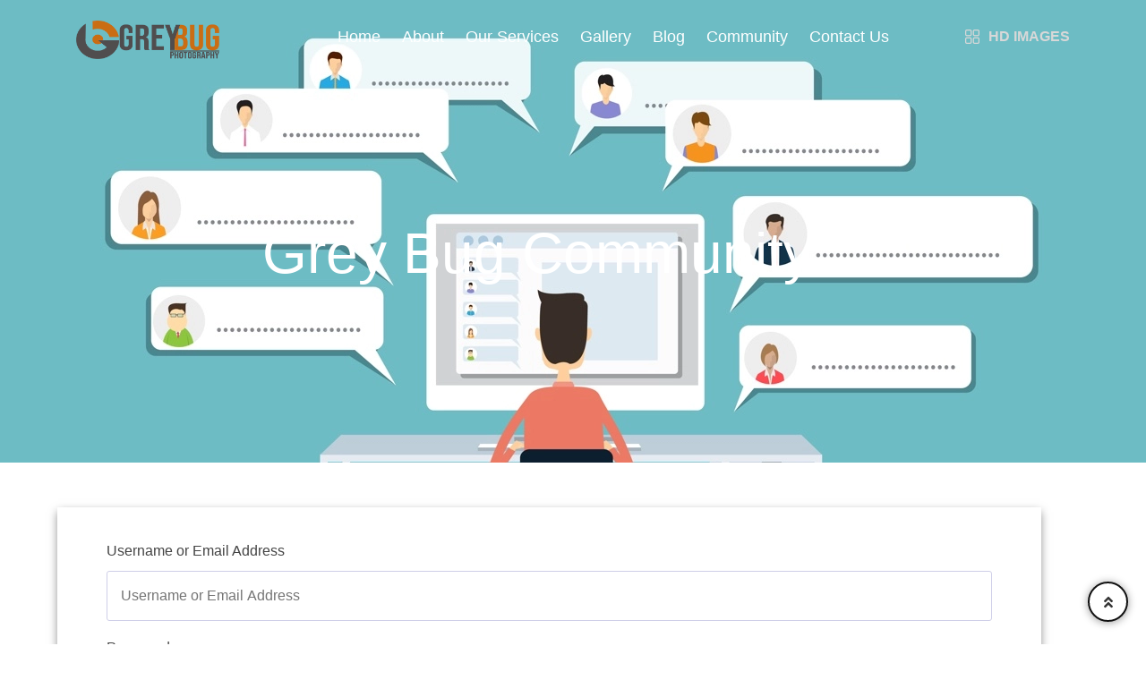

--- FILE ---
content_type: text/html; charset=UTF-8
request_url: https://greybugphotography.com/community.html/topic/30-best-places-to-photograph-in-san-antonio-texas
body_size: 61228
content:
<!doctype html><html lang="en-US" prefix="og: https://ogp.me/ns#"><head><script data-no-optimize="1">var litespeed_docref=sessionStorage.getItem("litespeed_docref");litespeed_docref&&(Object.defineProperty(document,"referrer",{get:function(){return litespeed_docref}}),sessionStorage.removeItem("litespeed_docref"));</script> <meta charset="UTF-8"><meta name="viewport" content="width=device-width, initial-scale=1.0"><meta http-equiv="X-UA-Compatible" content="IE=edge">
<noscript><style>#preloader{display:none;}</style></noscript> <script id="google_gtagjs-js-consent-mode-data-layer" type="litespeed/javascript">window.dataLayer=window.dataLayer||[];function gtag(){dataLayer.push(arguments)}
gtag('consent','default',{"ad_personalization":"denied","ad_storage":"denied","ad_user_data":"denied","analytics_storage":"denied","functionality_storage":"denied","security_storage":"denied","personalization_storage":"denied","region":["AT","BE","BG","CH","CY","CZ","DE","DK","EE","ES","FI","FR","GB","GR","HR","HU","IE","IS","IT","LI","LT","LU","LV","MT","NL","NO","PL","PT","RO","SE","SI","SK"],"wait_for_update":500});window._googlesitekitConsentCategoryMap={"statistics":["analytics_storage"],"marketing":["ad_storage","ad_user_data","ad_personalization"],"functional":["functionality_storage","security_storage"],"preferences":["personalization_storage"]};window._googlesitekitConsents={"ad_personalization":"denied","ad_storage":"denied","ad_user_data":"denied","analytics_storage":"denied","functionality_storage":"denied","security_storage":"denied","personalization_storage":"denied","region":["AT","BE","BG","CH","CY","CZ","DE","DK","EE","ES","FI","FR","GB","GR","HR","HU","IE","IS","IT","LI","LT","LU","LV","MT","NL","NO","PL","PT","RO","SE","SI","SK"],"wait_for_update":500}</script> <link rel="canonical" href="https://greybugphotography.com/community.html/topic/30-best-places-to-photograph-in-san-antonio-texas" /><meta name="description" content="Best places to photograph in San AntonioSan Antonio RiverwalkBest places in San Antonio to take pictures. San Antonio is full of beautiful buildings and historic &#8230;" /><meta property="og:url" content="https://greybugphotography.com/community.html/topic/30-best-places-to-photograph-in-san-antonio-texas" /><meta property="og:title" content="30 Best Places to Photograph in San Antonio, Texas" /><meta property="og:description" content="Best places to photograph in San AntonioSan Antonio RiverwalkBest places in San Antonio to take pictures. San Antonio is full of beautiful buildings and historic &#8230;" /><meta property="og:site_name" content="Grey Bug Photography" /><meta property="og:image" content="https://greybugphotography.com/wp-content/uploads/2022/10/River-Walk-San-Antonio-Texas-1-1024x682.jpg" /><meta name="twitter:title" content="30 Best Places to Photograph in San Antonio, Texas" /><meta name="twitter:description" content="Best places to photograph in San AntonioSan Antonio RiverwalkBest places in San Antonio to take pictures. San Antonio is full of beautiful buildings and historic &#8230;" /><title>30 Best Places to Photograph in San Antonio, Texas - Community-For-Photographers-About-Photography-Questions</title><link rel='dns-prefetch' href='//www.googletagmanager.com' /><link rel='dns-prefetch' href='//www.recaptcha.net' /><link rel='dns-prefetch' href='//fonts.googleapis.com' /><link rel='dns-prefetch' href='//pagead2.googlesyndication.com' /><link rel="alternate" type="application/rss+xml" title="Grey Bug Photography &raquo; Feed" href="https://greybugphotography.com/feed" /><link rel="alternate" type="application/rss+xml" title="Grey Bug Photography &raquo; Comments Feed" href="https://greybugphotography.com/comments/feed" /><style id="content-control-block-styles">@media (max-width: 640px) {
	.cc-hide-on-mobile {
		display: none !important;
	}
}
@media (min-width: 641px) and (max-width: 920px) {
	.cc-hide-on-tablet {
		display: none !important;
	}
}
@media (min-width: 921px) and (max-width: 1440px) {
	.cc-hide-on-desktop {
		display: none !important;
	}
}</style><style id='wp-img-auto-sizes-contain-inline-css' >img:is([sizes=auto i],[sizes^="auto," i]){contain-intrinsic-size:3000px 1500px}
/*# sourceURL=wp-img-auto-sizes-contain-inline-css */</style><link data-optimized="2" rel="stylesheet" href="https://greybugphotography.com/wp-content/litespeed/css/ae7ebfbaa70aa030cd59179ac7c6d716.css?ver=cc00e" /><style id='classic-theme-styles-inline-css' >/*! This file is auto-generated */
.wp-block-button__link{color:#fff;background-color:#32373c;border-radius:9999px;box-shadow:none;text-decoration:none;padding:calc(.667em + 2px) calc(1.333em + 2px);font-size:1.125em}.wp-block-file__button{background:#32373c;color:#fff;text-decoration:none}
/*# sourceURL=/wp-includes/css/classic-themes.min.css */</style><style id='global-styles-inline-css' >:root{--wp--preset--aspect-ratio--square: 1;--wp--preset--aspect-ratio--4-3: 4/3;--wp--preset--aspect-ratio--3-4: 3/4;--wp--preset--aspect-ratio--3-2: 3/2;--wp--preset--aspect-ratio--2-3: 2/3;--wp--preset--aspect-ratio--16-9: 16/9;--wp--preset--aspect-ratio--9-16: 9/16;--wp--preset--color--black: #000000;--wp--preset--color--cyan-bluish-gray: #abb8c3;--wp--preset--color--white: #ffffff;--wp--preset--color--pale-pink: #f78da7;--wp--preset--color--vivid-red: #cf2e2e;--wp--preset--color--luminous-vivid-orange: #ff6900;--wp--preset--color--luminous-vivid-amber: #fcb900;--wp--preset--color--light-green-cyan: #7bdcb5;--wp--preset--color--vivid-green-cyan: #00d084;--wp--preset--color--pale-cyan-blue: #8ed1fc;--wp--preset--color--vivid-cyan-blue: #0693e3;--wp--preset--color--vivid-purple: #9b51e0;--wp--preset--color--fototag-primary: #343434;--wp--preset--color--fototag-secondary: #666666;--wp--preset--color--fototag-light: #ffffff;--wp--preset--color--fototag-black: #000000;--wp--preset--color--fototag-dark: #111111;--wp--preset--gradient--vivid-cyan-blue-to-vivid-purple: linear-gradient(135deg,rgb(6,147,227) 0%,rgb(155,81,224) 100%);--wp--preset--gradient--light-green-cyan-to-vivid-green-cyan: linear-gradient(135deg,rgb(122,220,180) 0%,rgb(0,208,130) 100%);--wp--preset--gradient--luminous-vivid-amber-to-luminous-vivid-orange: linear-gradient(135deg,rgb(252,185,0) 0%,rgb(255,105,0) 100%);--wp--preset--gradient--luminous-vivid-orange-to-vivid-red: linear-gradient(135deg,rgb(255,105,0) 0%,rgb(207,46,46) 100%);--wp--preset--gradient--very-light-gray-to-cyan-bluish-gray: linear-gradient(135deg,rgb(238,238,238) 0%,rgb(169,184,195) 100%);--wp--preset--gradient--cool-to-warm-spectrum: linear-gradient(135deg,rgb(74,234,220) 0%,rgb(151,120,209) 20%,rgb(207,42,186) 40%,rgb(238,44,130) 60%,rgb(251,105,98) 80%,rgb(254,248,76) 100%);--wp--preset--gradient--blush-light-purple: linear-gradient(135deg,rgb(255,206,236) 0%,rgb(152,150,240) 100%);--wp--preset--gradient--blush-bordeaux: linear-gradient(135deg,rgb(254,205,165) 0%,rgb(254,45,45) 50%,rgb(107,0,62) 100%);--wp--preset--gradient--luminous-dusk: linear-gradient(135deg,rgb(255,203,112) 0%,rgb(199,81,192) 50%,rgb(65,88,208) 100%);--wp--preset--gradient--pale-ocean: linear-gradient(135deg,rgb(255,245,203) 0%,rgb(182,227,212) 50%,rgb(51,167,181) 100%);--wp--preset--gradient--electric-grass: linear-gradient(135deg,rgb(202,248,128) 0%,rgb(113,206,126) 100%);--wp--preset--gradient--midnight: linear-gradient(135deg,rgb(2,3,129) 0%,rgb(40,116,252) 100%);--wp--preset--font-size--small: 12px;--wp--preset--font-size--medium: 20px;--wp--preset--font-size--large: 36px;--wp--preset--font-size--x-large: 42px;--wp--preset--font-size--normal: 16px;--wp--preset--font-size--huge: 60px;--wp--preset--spacing--20: 0.44rem;--wp--preset--spacing--30: 0.67rem;--wp--preset--spacing--40: 1rem;--wp--preset--spacing--50: 1.5rem;--wp--preset--spacing--60: 2.25rem;--wp--preset--spacing--70: 3.38rem;--wp--preset--spacing--80: 5.06rem;--wp--preset--shadow--natural: 6px 6px 9px rgba(0, 0, 0, 0.2);--wp--preset--shadow--deep: 12px 12px 50px rgba(0, 0, 0, 0.4);--wp--preset--shadow--sharp: 6px 6px 0px rgba(0, 0, 0, 0.2);--wp--preset--shadow--outlined: 6px 6px 0px -3px rgb(255, 255, 255), 6px 6px rgb(0, 0, 0);--wp--preset--shadow--crisp: 6px 6px 0px rgb(0, 0, 0);}:where(.is-layout-flex){gap: 0.5em;}:where(.is-layout-grid){gap: 0.5em;}body .is-layout-flex{display: flex;}.is-layout-flex{flex-wrap: wrap;align-items: center;}.is-layout-flex > :is(*, div){margin: 0;}body .is-layout-grid{display: grid;}.is-layout-grid > :is(*, div){margin: 0;}:where(.wp-block-columns.is-layout-flex){gap: 2em;}:where(.wp-block-columns.is-layout-grid){gap: 2em;}:where(.wp-block-post-template.is-layout-flex){gap: 1.25em;}:where(.wp-block-post-template.is-layout-grid){gap: 1.25em;}.has-black-color{color: var(--wp--preset--color--black) !important;}.has-cyan-bluish-gray-color{color: var(--wp--preset--color--cyan-bluish-gray) !important;}.has-white-color{color: var(--wp--preset--color--white) !important;}.has-pale-pink-color{color: var(--wp--preset--color--pale-pink) !important;}.has-vivid-red-color{color: var(--wp--preset--color--vivid-red) !important;}.has-luminous-vivid-orange-color{color: var(--wp--preset--color--luminous-vivid-orange) !important;}.has-luminous-vivid-amber-color{color: var(--wp--preset--color--luminous-vivid-amber) !important;}.has-light-green-cyan-color{color: var(--wp--preset--color--light-green-cyan) !important;}.has-vivid-green-cyan-color{color: var(--wp--preset--color--vivid-green-cyan) !important;}.has-pale-cyan-blue-color{color: var(--wp--preset--color--pale-cyan-blue) !important;}.has-vivid-cyan-blue-color{color: var(--wp--preset--color--vivid-cyan-blue) !important;}.has-vivid-purple-color{color: var(--wp--preset--color--vivid-purple) !important;}.has-black-background-color{background-color: var(--wp--preset--color--black) !important;}.has-cyan-bluish-gray-background-color{background-color: var(--wp--preset--color--cyan-bluish-gray) !important;}.has-white-background-color{background-color: var(--wp--preset--color--white) !important;}.has-pale-pink-background-color{background-color: var(--wp--preset--color--pale-pink) !important;}.has-vivid-red-background-color{background-color: var(--wp--preset--color--vivid-red) !important;}.has-luminous-vivid-orange-background-color{background-color: var(--wp--preset--color--luminous-vivid-orange) !important;}.has-luminous-vivid-amber-background-color{background-color: var(--wp--preset--color--luminous-vivid-amber) !important;}.has-light-green-cyan-background-color{background-color: var(--wp--preset--color--light-green-cyan) !important;}.has-vivid-green-cyan-background-color{background-color: var(--wp--preset--color--vivid-green-cyan) !important;}.has-pale-cyan-blue-background-color{background-color: var(--wp--preset--color--pale-cyan-blue) !important;}.has-vivid-cyan-blue-background-color{background-color: var(--wp--preset--color--vivid-cyan-blue) !important;}.has-vivid-purple-background-color{background-color: var(--wp--preset--color--vivid-purple) !important;}.has-black-border-color{border-color: var(--wp--preset--color--black) !important;}.has-cyan-bluish-gray-border-color{border-color: var(--wp--preset--color--cyan-bluish-gray) !important;}.has-white-border-color{border-color: var(--wp--preset--color--white) !important;}.has-pale-pink-border-color{border-color: var(--wp--preset--color--pale-pink) !important;}.has-vivid-red-border-color{border-color: var(--wp--preset--color--vivid-red) !important;}.has-luminous-vivid-orange-border-color{border-color: var(--wp--preset--color--luminous-vivid-orange) !important;}.has-luminous-vivid-amber-border-color{border-color: var(--wp--preset--color--luminous-vivid-amber) !important;}.has-light-green-cyan-border-color{border-color: var(--wp--preset--color--light-green-cyan) !important;}.has-vivid-green-cyan-border-color{border-color: var(--wp--preset--color--vivid-green-cyan) !important;}.has-pale-cyan-blue-border-color{border-color: var(--wp--preset--color--pale-cyan-blue) !important;}.has-vivid-cyan-blue-border-color{border-color: var(--wp--preset--color--vivid-cyan-blue) !important;}.has-vivid-purple-border-color{border-color: var(--wp--preset--color--vivid-purple) !important;}.has-vivid-cyan-blue-to-vivid-purple-gradient-background{background: var(--wp--preset--gradient--vivid-cyan-blue-to-vivid-purple) !important;}.has-light-green-cyan-to-vivid-green-cyan-gradient-background{background: var(--wp--preset--gradient--light-green-cyan-to-vivid-green-cyan) !important;}.has-luminous-vivid-amber-to-luminous-vivid-orange-gradient-background{background: var(--wp--preset--gradient--luminous-vivid-amber-to-luminous-vivid-orange) !important;}.has-luminous-vivid-orange-to-vivid-red-gradient-background{background: var(--wp--preset--gradient--luminous-vivid-orange-to-vivid-red) !important;}.has-very-light-gray-to-cyan-bluish-gray-gradient-background{background: var(--wp--preset--gradient--very-light-gray-to-cyan-bluish-gray) !important;}.has-cool-to-warm-spectrum-gradient-background{background: var(--wp--preset--gradient--cool-to-warm-spectrum) !important;}.has-blush-light-purple-gradient-background{background: var(--wp--preset--gradient--blush-light-purple) !important;}.has-blush-bordeaux-gradient-background{background: var(--wp--preset--gradient--blush-bordeaux) !important;}.has-luminous-dusk-gradient-background{background: var(--wp--preset--gradient--luminous-dusk) !important;}.has-pale-ocean-gradient-background{background: var(--wp--preset--gradient--pale-ocean) !important;}.has-electric-grass-gradient-background{background: var(--wp--preset--gradient--electric-grass) !important;}.has-midnight-gradient-background{background: var(--wp--preset--gradient--midnight) !important;}.has-small-font-size{font-size: var(--wp--preset--font-size--small) !important;}.has-medium-font-size{font-size: var(--wp--preset--font-size--medium) !important;}.has-large-font-size{font-size: var(--wp--preset--font-size--large) !important;}.has-x-large-font-size{font-size: var(--wp--preset--font-size--x-large) !important;}
:where(.wp-block-post-template.is-layout-flex){gap: 1.25em;}:where(.wp-block-post-template.is-layout-grid){gap: 1.25em;}
:where(.wp-block-term-template.is-layout-flex){gap: 1.25em;}:where(.wp-block-term-template.is-layout-grid){gap: 1.25em;}
:where(.wp-block-columns.is-layout-flex){gap: 2em;}:where(.wp-block-columns.is-layout-grid){gap: 2em;}
:root :where(.wp-block-pullquote){font-size: 1.5em;line-height: 1.6;}
/*# sourceURL=global-styles-inline-css */</style><style id='fototag-dynamic-inline-css' >.inner-page-banner { background-image: url(https://greybugphotography.com/wp-includes/images/media/default.svg)}.inner-page-banner:after { background-color: #000000}.inner-page-banner:after { opacity: 0.5}.inner-page-banner {padding-top:230px;}.admin-bar .inner-page-banner {padding-top:230px;}.inner-page-banner {padding-bottom:140px;}.admin-bar .inner-page-banner {padding-bottom:140px;}.pp-full-section { background-image: url(https://greybugphotography.com/wp-includes/images/media/default.svg)}.custom-cursor .circle-cursor--outer { border-color: #c96e15}.custom-cursor .circle-cursor--inner { background-color: #c96e15} body { font-family: 'Lato', sans-serif; font-size: 1rem; line-height: 1.75rem; font-weight : normal; font-style: normal; } .footer-modern .footer-menu, nav.template-main-menu > ul, .fixed-side-menu .menu-list, .mean-container .mean-nav, .offcanvas-menu-wrap { font-family: 'Josefin Sans', sans-serif; font-size: 1rem; line-height: 1.75rem; font-weight : normal; font-style: normal; } h1,h2,h3,h4,h5,h6 { font-family: 'Josefin Sans', sans-serif; font-weight : 600; } h1 { font-size: 2.887rem; line-height: 3.4644rem; font-style: normal; } h2 { font-size: 2.281em; line-height: 2.9653rem; font-style: normal; } h3 { font-size: 1.802rem; line-height: 2.703rem; font-style: normal; } h4 { font-size: 1.424rem; line-height: 2.2784rem; font-style: normal; } h5 { font-size: 1.125rem; line-height: 1.9125rem; font-style: normal; } h6 { font-size: 1rem; line-height: 1.875rem; font-style: normal; } 
/*# sourceURL=fototag-dynamic-inline-css */</style><style id='elementor-icons-inline-css' >.elementor-add-new-section .elementor-add-templately-promo-button{
            background-color: #5d4fff !important;
            background-image: url(https://greybugphotography.com/wp-content/plugins/essential-addons-for-elementor-lite/assets/admin/images/templately/logo-icon.svg);
            background-repeat: no-repeat;
            background-position: center center;
            position: relative;
        }
        
		.elementor-add-new-section .elementor-add-templately-promo-button > i{
            height: 12px;
        }
        
        body .elementor-add-new-section .elementor-add-section-area-button {
            margin-left: 0;
        }

		.elementor-add-new-section .elementor-add-templately-promo-button{
            background-color: #5d4fff !important;
            background-image: url(https://greybugphotography.com/wp-content/plugins/essential-addons-for-elementor-lite/assets/admin/images/templately/logo-icon.svg);
            background-repeat: no-repeat;
            background-position: center center;
            position: relative;
        }
        
		.elementor-add-new-section .elementor-add-templately-promo-button > i{
            height: 12px;
        }
        
        body .elementor-add-new-section .elementor-add-section-area-button {
            margin-left: 0;
        }
/*# sourceURL=elementor-icons-inline-css */</style> <script type="litespeed/javascript" data-src="https://greybugphotography.com/wp-content/plugins/google-analytics-for-wordpress/assets/js/frontend-gtag.min.js" id="monsterinsights-frontend-script-js" data-wp-strategy="async"></script> <script data-cfasync="false" data-wpfc-render="false" type="text/javascript" id='monsterinsights-frontend-script-js-extra'>/*  */
var monsterinsights_frontend = {"js_events_tracking":"true","download_extensions":"doc,pdf,ppt,zip,xls,docx,pptx,xlsx","inbound_paths":"[{\"path\":\"\\\/go\\\/\",\"label\":\"affiliate\"},{\"path\":\"\\\/recommend\\\/\",\"label\":\"affiliate\"}]","home_url":"https:\/\/greybugphotography.com","hash_tracking":"false","v4_id":"G-M59N6VT2DW"};/*  */</script> <script type="litespeed/javascript" data-src="https://greybugphotography.com/wp-includes/js/jquery/jquery.min.js" id="jquery-core-js"></script> <script id="wp-api-request-js-extra" type="litespeed/javascript">var wpApiSettings={"root":"https://greybugphotography.com/wp-json/","nonce":"8a9ebe53b9","versionString":"wp/v2/"}</script> <script id="wp-api-js-extra" type="litespeed/javascript">var wpApiSettings={"root":"https://greybugphotography.com/wp-json/","nonce":"8a9ebe53b9","topicid":"11"}</script> 
 <script type="litespeed/javascript" data-src="https://www.googletagmanager.com/gtag/js?id=G-5RTZCJHTHJ" id="google_gtagjs-js"></script> <script id="google_gtagjs-js-after" type="litespeed/javascript">window.dataLayer=window.dataLayer||[];function gtag(){dataLayer.push(arguments)}
gtag("set","linker",{"domains":["greybugphotography.com"]});gtag("js",new Date());gtag("set","developer_id.dZTNiMT",!0);gtag("config","G-5RTZCJHTHJ")</script> <script type="litespeed/javascript" data-src="https://www.recaptcha.net/recaptcha/api.js?render=explicit&amp;ver=6.5.9" id="eael-recaptcha-js"></script> <link rel="https://api.w.org/" href="https://greybugphotography.com/wp-json/" /><link rel="alternate" title="JSON" type="application/json" href="https://greybugphotography.com/wp-json/wp/v2/pages/4268" /><link rel="EditURI" type="application/rsd+xml" title="RSD" href="https://greybugphotography.com/xmlrpc.php?rsd" /> <script type="litespeed/javascript">var show_msg='0';if(show_msg!=='0'){var options={view_src:"View Source is disabled!",inspect_elem:"Inspect Element is disabled!",right_click:"Right click is disabled!",copy_cut_paste_content:"Cut/Copy/Paste is disabled!",image_drop:"Image Drag-n-Drop is disabled!"}}else{var options=''}
function nocontextmenu(e){return!1}
document.oncontextmenu=nocontextmenu;document.ondragstart=function(){return!1}
document.onmousedown=function(event){event=(event||window.event);if(event.keyCode===123){if(show_msg!=='0'){show_toast('inspect_elem')}
return!1}}
document.onkeydown=function(event){event=(event||window.event);if(event.keyCode===123||event.ctrlKey&&event.shiftKey&&event.keyCode===73||event.ctrlKey&&event.shiftKey&&event.keyCode===75){if(show_msg!=='0'){show_toast('inspect_elem')}
return!1}
if(event.ctrlKey&&event.keyCode===85){if(show_msg!=='0'){show_toast('view_src')}
return!1}}
function addMultiEventListener(element,eventNames,listener){var events=eventNames.split(' ');for(var i=0,iLen=events.length;i<iLen;i++){element.addEventListener(events[i],function(e){e.preventDefault();if(show_msg!=='0'){show_toast(listener)}})}}
addMultiEventListener(document,'contextmenu','right_click');addMultiEventListener(document,'cut copy paste print','copy_cut_paste_content');addMultiEventListener(document,'drag drop','image_drop');function show_toast(text){var x=document.getElementById("amm_drcfw_toast_msg");x.innerHTML=eval('options.'+text);x.className="show";setTimeout(function(){x.className=x.className.replace("show","")},3000)}</script> <style >body * :not(input):not(textarea){user-select:none !important; -webkit-touch-callout: none !important;  -webkit-user-select: none !important; -moz-user-select:none !important; -khtml-user-select:none !important; -ms-user-select: none !important;}#amm_drcfw_toast_msg{visibility:hidden;min-width:250px;margin-left:-125px;background-color:#333;color:#fff;text-align:center;border-radius:2px;padding:16px;position:fixed;z-index:999;left:50%;bottom:30px;font-size:17px}#amm_drcfw_toast_msg.show{visibility:visible;-webkit-animation:fadein .5s,fadeout .5s 2.5s;animation:fadein .5s,fadeout .5s 2.5s}@-webkit-keyframes fadein{from{bottom:0;opacity:0}to{bottom:30px;opacity:1}}@keyframes fadein{from{bottom:0;opacity:0}to{bottom:30px;opacity:1}}@-webkit-keyframes fadeout{from{bottom:30px;opacity:1}to{bottom:0;opacity:0}}@keyframes fadeout{from{bottom:30px;opacity:1}to{bottom:0;opacity:0}}</style><style>.som-password-error-message,
.som-password-sent-message {
	background-color: #504d4d;
	border-color: #504d4d;
}</style><meta name="generator" content="Site Kit by Google 1.171.0" /> <script type="litespeed/javascript">var vcUrl='www.vcita.com/widgets/active_engage/04fuwnni692rwynl/loader.js?format=js';var script=document.createElement('script');script.src='//'+vcUrl;script.type='text/javascript';document.addEventListener('DOMContentLiteSpeedLoaded',()=>{const scripts=document.querySelectorAll('script[src]');let sfound=!1;for(let i=0;i<scripts.length;i++){if((scripts[i].getAttribute('src').indexOf('vcita.com')>=0&&scripts[i].getAttribute('src').indexOf('livesite.js')>=0)||(scripts[i].getAttribute('src').indexOf('vcita.com')>=0&&scripts[i].getAttribute('src').indexOf('loader.js')>=0)){sfound=!0;break}}
if(sfound)return;const checkLivesite=()=>{if(!window.LiveSite)return!1;return!0};const checkEngageButton=()=>{const leb=document.querySelector('#livesite_engage_button a.ls-engage-button');if(leb!=null){const lma=document.querySelector('#livesite_active_engage .ls-more-actions-C');if(lma!=null)lma.style.display='block';return!0}else return!1};let tryit=0,aeint;let lint=setInterval(()=>{if(checkLivesite()||tryit==100000){clearInterval(lint);tryit=0;aeint=setInterval(()=>{if(checkEngageButton()||tryit==100000){clearInterval(aeint)}else tryit++},10)}else tryit++},100);document.body.appendChild(script)})</script> <style>.cmplz-hidden {
					display: none !important;
				}</style><meta name="google-adsense-platform-account" content="ca-host-pub-2644536267352236"><meta name="google-adsense-platform-domain" content="sitekit.withgoogle.com"><meta name="generator" content="Elementor 3.35.0; features: additional_custom_breakpoints; settings: css_print_method-external, google_font-enabled, font_display-auto"><style>.e-con.e-parent:nth-of-type(n+4):not(.e-lazyloaded):not(.e-no-lazyload),
				.e-con.e-parent:nth-of-type(n+4):not(.e-lazyloaded):not(.e-no-lazyload) * {
					background-image: none !important;
				}
				@media screen and (max-height: 1024px) {
					.e-con.e-parent:nth-of-type(n+3):not(.e-lazyloaded):not(.e-no-lazyload),
					.e-con.e-parent:nth-of-type(n+3):not(.e-lazyloaded):not(.e-no-lazyload) * {
						background-image: none !important;
					}
				}
				@media screen and (max-height: 640px) {
					.e-con.e-parent:nth-of-type(n+2):not(.e-lazyloaded):not(.e-no-lazyload),
					.e-con.e-parent:nth-of-type(n+2):not(.e-lazyloaded):not(.e-no-lazyload) * {
						background-image: none !important;
					}
				}</style><style id="fototag-custom-header-styles" >.header-logo a,
			.site-description {
				position: relative;
				clip: rect(1px, 1px, 1px, 1px);
			}</style> <script type="litespeed/javascript" data-src="https://pagead2.googlesyndication.com/pagead/js/adsbygoogle.js?client=ca-pub-2153279840493598&amp;host=ca-host-pub-2644536267352236" crossorigin="anonymous"></script> <meta name="theme-color" content="#080000"><link rel="icon" href="https://greybugphotography.com/wp-content/uploads/2022/10/grey-bug-photography-favicon-100x100.png" sizes="32x32" /><link rel="icon" href="https://greybugphotography.com/wp-content/uploads/2022/10/grey-bug-photography-favicon.png" sizes="192x192" /><link rel="apple-touch-icon" href="https://greybugphotography.com/wp-content/uploads/2022/10/grey-bug-photography-favicon.png" /><meta name="msapplication-TileImage" content="https://greybugphotography.com/wp-content/uploads/2022/10/grey-bug-photography-favicon.png" /><style  id="wp-custom-css">/* Hero Section Buttons*/

.hero-slider-section .share-btn{
	bottom:6rem;
}

.split-slide-home .all-work-btn{
	display:none;
}
/*Footer Newsletter*/

.signup_btn{
	padding:5px 20px !important;
	background-color:#C96E15 !important;
	border:0px !important;
	border-radius:5px !important;
	color:#fff !important;
}

/* Logo */
.header-logo img{
	width: 200px;
}
/* For Gutenberg gallery Lightbox */
.pswp{
	--pswp-bg:#00000091;
}
.pswp .pswp__dynamic-caption .pswp__caption .pswp__caption__text{
	font-size:23px;
}</style></head><body data-rsssl=1 class="wp-singular page-template page-template-elementor_header_footer page page-id-4268 wp-embed-responsive wp-theme-fototag asgaros-forum asgaros-forum-topic no-lightbox loaded sticky-header has-offcanvas custom-cursor header-style-1 no-sidebar elementor-default elementor-template-full-width elementor-kit-124 elementor-page elementor-page-4268" data-burst_id="4268" data-burst_type="page"><div class="circle-cursor circle-cursor--outer"></div><div class="circle-cursor circle-cursor--inner"></div><div id="wrapper" class="wrapper"><div id="masthead" class="site-header"><header class="header header1"><div id="rt-sticky-placeholder"></div><div id="header-menu" class="header-menu menu-layout2"><div class="container-xl container-fluid"><div class="row d-flex align-items-center"><div class="col-lg-2"><div class="header-logo light-logo">
<a href="https://greybugphotography.com/">
<picture>
<source type="image/webp" srcset="https://greybugphotography.com/wp-content/uploads/2022/10/grey-bug-photography-logo.png.webp"/>
<img data-lazyloaded="1" src="[data-uri]" width="571" height="153" data-src="https://greybugphotography.com/wp-content/uploads/2022/10/grey-bug-photography-logo.png" alt="Grey Bug Photography"/>
</picture></a></div></div><div class="col-lg-8 d-flex justify-content-end"><nav id="dropdown" class="template-main-menu"><ul id="menu-new-main-menu" class="menu"><li id="menu-item-4059" class="menu-item menu-item-type-post_type menu-item-object-page menu-item-home menu-item-4059"><a href="https://greybugphotography.com/">Home</a></li><li id="menu-item-4070" class="menu-item menu-item-type-post_type menu-item-object-page menu-item-4070"><a href="https://greybugphotography.com/about-me.html">About</a></li><li id="menu-item-4060" class="mega-menu mega-menu-col-2 menu-item menu-item-type-post_type menu-item-object-page menu-item-has-children menu-item-4060"><a href="https://greybugphotography.com/our-services.html">Our Services</a><ul class="sub-menu"><li id="menu-item-4062" class="menu-item menu-item-type-post_type menu-item-object-page menu-item-4062"><a href="https://greybugphotography.com/top-business-development-photography-and-marketing.html">Business Development</a></li><li id="menu-item-4061" class="menu-item menu-item-type-post_type menu-item-object-page menu-item-4061"><a href="https://greybugphotography.com/event-photographers-in-san-antonio.html">Events</a></li><li id="menu-item-4064" class="menu-item menu-item-type-post_type menu-item-object-page menu-item-4064"><a href="https://greybugphotography.com/engagements-photographer-in-san-antonio-texas.html">Engagement</a></li><li id="menu-item-4068" class="menu-item menu-item-type-post_type menu-item-object-page menu-item-4068"><a href="https://greybugphotography.com/best-headshot-photography-san-antonio.html">Headshot</a></li><li id="menu-item-4063" class="menu-item menu-item-type-post_type menu-item-object-page menu-item-4063"><a href="https://greybugphotography.com/photography-modeling-packages-in-san-antonio.html">Modeling</a></li><li id="menu-item-4066" class="menu-item menu-item-type-post_type menu-item-object-page menu-item-4066"><a href="https://greybugphotography.com/best-portrait-photography-san-antonio-texas.html">Portraits</a></li><li id="menu-item-5799" class="menu-item menu-item-type-post_type menu-item-object-page menu-item-5799"><a href="https://greybugphotography.com/my-dream-quinceanera-in-san-antonio.html">Quinceañera</a></li><li id="menu-item-4065" class="menu-item menu-item-type-post_type menu-item-object-page menu-item-4065"><a href="https://greybugphotography.com/senior-portraits-san-antonio-texas.html">Senior Portraits</a></li><li id="menu-item-4067" class="menu-item menu-item-type-post_type menu-item-object-page menu-item-4067"><a href="https://greybugphotography.com/best-family-photography-in-san-antonio.html">Family</a></li><li id="menu-item-6521" class="menu-item menu-item-type-post_type menu-item-object-page menu-item-6521"><a href="https://greybugphotography.com/best-life-style-photography-san-antonio.html">LifeStyle</a></li><li id="menu-item-7062" class="menu-item menu-item-type-post_type menu-item-object-page menu-item-7062"><a href="https://greybugphotography.com/boudoir-photography-san-antonio-texas.html">Boudoir</a></li></ul></li><li id="menu-item-4179" class="menu-item menu-item-type-post_type menu-item-object-page menu-item-4179"><a href="https://greybugphotography.com/gallery.html">Gallery</a></li><li id="menu-item-4069" class="menu-item menu-item-type-post_type menu-item-object-page menu-item-4069"><a href="https://greybugphotography.com/blogs.html">Blog</a></li><li id="menu-item-5146" class="menu-item menu-item-type-post_type menu-item-object-page current-menu-item page_item page-item-4268 current_page_item menu-item-5146"><a href="https://greybugphotography.com/community.html" aria-current="page">Community</a></li><li id="menu-item-4071" class="menu-item menu-item-type-post_type menu-item-object-page menu-item-4071"><a href="https://greybugphotography.com/contact-us.html">Contact Us</a></li></ul></nav></div><div class="col-lg-2 d-flex justify-content-end"><div class="header-action"><ul><li><a href="https://greybug.smugmug.com/Stock-Photography/FlikerDownloads/" class="all-work-btn"><i class="flaticon-menu"></i>HD Images</a></li></ul></div></div></div></div></div></header></div><div data-elementor-type="wp-page" data-elementor-id="4268" class="elementor elementor-4268"><section class="elementor-section elementor-top-section elementor-element elementor-element-9d0de48 elementor-section-boxed elementor-section-height-default elementor-section-height-default" data-id="9d0de48" data-element_type="section" data-e-type="section" data-settings="{&quot;background_background&quot;:&quot;classic&quot;}"><div class="elementor-background-overlay"></div><div class="elementor-container elementor-column-gap-default"><div class="elementor-column elementor-col-100 elementor-top-column elementor-element elementor-element-64dc742" data-id="64dc742" data-element_type="column" data-e-type="column"><div class="elementor-widget-wrap elementor-element-populated"><div class="elementor-element elementor-element-56774b5 elementor-widget elementor-widget-rt-title" data-id="56774b5" data-element_type="widget" data-e-type="widget" data-widget_type="rt-title.default"><div class="elementor-widget-container"><div class="section-header"><h2 class="heading-title lt-specing-meduim">Grey Bug Community</h2></div></div></div></div></div></div></section><section class="elementor-section elementor-top-section elementor-element elementor-element-61bf88ef elementor-section-full_width elementor-section-height-default elementor-section-height-default" data-id="61bf88ef" data-element_type="section" data-e-type="section"><div class="elementor-container elementor-column-gap-default"><div class="elementor-column elementor-col-100 elementor-top-column elementor-element elementor-element-273bc5ef" data-id="273bc5ef" data-element_type="column" data-e-type="column"><div class="elementor-widget-wrap elementor-element-populated"><div class="elementor-element elementor-element-8b73fd8 elementor-widget elementor-widget-eael-login-register" data-id="8b73fd8" data-element_type="widget" data-e-type="widget" data-widget_type="eael-login-register.default"><div class="elementor-widget-container"><div class="eael-login-registration-wrapper "
data-is-ajax=""
data-widget-id="8b73fd8"
data-page-id="4268"
data-recaptcha-sitekey="6LcHT8wiAAAAAMguLq2wlKdA3OW4b_imzJd-w5P4"
data-recaptcha-sitekey-v3="6LeXvMsiAAAAAO5920M6onhESOZXI9zESwjxuJrd"
data-login-recaptcha-version="v2"
data-register-recaptcha-version="v2"
data-lostpassword-recaptcha-version="v2"
data-redirect-to="/community"
data-resetpassword-redirect-to=""
><section id="eael-login-form-wrapper" class="" data-recaptcha-theme="light" data-recaptcha-size="normal"><div class="eael-login-form-wrapper eael-lr-form-wrapper style-2 "><div class="lr-form-wrapper"><form class="eael-login-form eael-lr-form"
id="eael-login-form"
method="post"><div class="eael-lr-form-group eael-user-login">
<label for="eael-user-login" class="eael-field-label">Username or Email Address</label>                                    <input type="text"
name="eael-user-login"
id="eael-user-login"
class="eael-lr-form-control"
placeholder="Username or Email Address"
required autocomplete="username email"></div><div class="eael-lr-form-group eael-user-password">
<label for="eael-user-password" class="eael-field-label">Password</label><div class="eael-lr-password-wrapper">
<input type="password"
name="eael-user-password"
class="eael-lr-form-control"
id="eael-user-password"
placeholder="Password"
required autocomplete="current-password">
<button type="button"
id="wp-hide-pw"
class="wp-hide-pw hide-if-no-js"
aria-label="Show password">
<span class="dashicons dashicons-visibility"
aria-hidden="true"></span>
</button></div></div><div class="eael-forever-forget eael-lr-form-group"><p class="forget-menot">
<input name="eael-rememberme" type="checkbox" id="rememberme"  class="remember-me " value="forever">
<label for="rememberme" class="eael-checkbox-label rememberme">Remember Me</label></p><p class="forget-pass"><a href="/reset-password">Forgot Password?</a></p></div><div class="eael-lr-footer"><div class="eael-lr-form-loader-wrapper">
<button type="submit" name="eael-login-submit" id="eael-login-submit" class="g-recaptcha eael-lr-btn eael-lr-btn-block ">
Log In										</button></div><div class="eael-sign-wrapper ">
<span class="d-ib"> </span> <a href="" id="eael-lr-reg-toggle" class="eael-lr-link" data-action="form">Register Now</a></div></div><div class="eael-form-validation-container"></div>                <input type="hidden"
name="redirect_to"
value="/community">
<input type="hidden" id="eael-login-nonce" name="eael-login-nonce" value="92b9dfe828" /><input type="hidden" name="_wp_http_referer" value="/community.html/topic/30-best-places-to-photograph-in-san-antonio-texas" />        <input type="hidden"
name="page_id"
value="4268">
<input type="hidden"
name="page_id_for_popup"
value="4268">
<input type="hidden"
name="resetpassword_in_popup_selector"
value="">
<input type="hidden"
name="widget_id"
value="8b73fd8"></form></div></div></section> <script type="litespeed/javascript">jQuery(document).ready(function($){var eael_get_login_status=localStorage.getItem('eael-is-login-form');if(eael_get_login_status==='true'){setTimeout(function(){var button=jQuery('[eael-login="yes"]');if(!button.hasClass('eael-clicked')){button.trigger('click').addClass('eael-clicked')}},100);setTimeout(function(){jQuery('[eael-login="yes"]').removeClass('eael-clicked')},500)}})</script> <section
id="eael-register-form-wrapper"
class="eael-lr-d-none"
data-recaptcha-theme="light"
data-recaptcha-size="normal"
data-use-weak-password="0"
data-password-min-length=""
data-password-one-uppercase=""
data-password-one-lowercase=""
data-password-one-number=""
data-password-one-special=""
><div class="eael-register-form-wrapper eael-lr-form-wrapper style-2 "><div class="lr-form-wrapper"><form class="eael-register-form eael-lr-form"
id="eael-register-form"
method="post"
><div class="eael-lr-form-group elementor-repeater-item-0c6dbda eael-field-type-user_name">
<label for="form-field-user_name" class="eael-field-label">Username</label><input name="user_name" type="text" placeholder="Username" class="eael-lr-form-control form-field-user_name" id="form-field-user_name"></div><div class="eael-lr-form-group elementor-repeater-item-3861d97 eael-field-type-email">
<label for="form-field-email" class="eael-field-label">Email</label><input name="email" type="email" placeholder="Email" class="eael-lr-form-control form-field-email" id="form-field-email" required="required" ></div><div class="eael-lr-form-group elementor-repeater-item-9f4ca95 eael-field-type-password">
<label for="form-field-password" class="eael-field-label">Password</label><div class="eael-lr-password-wrapper-register"><input name="password" type="password" placeholder="Password" class="eael-lr-form-control form-field-password" id="form-field-password" required="required" ></div></div><input type="hidden" id="eael-register-nonce" name="eael-register-nonce" value="27f6533683" /><input type="hidden" name="_wp_http_referer" value="/community.html/topic/30-best-places-to-photograph-in-san-antonio-texas" />        <input type="hidden"
name="page_id"
value="4268">
<input type="hidden"
name="page_id_for_popup"
value="4268">
<input type="hidden"
name="resetpassword_in_popup_selector"
value="">
<input type="hidden"
name="widget_id"
value="8b73fd8"><div class="eael-lr-footer"><div class="eael-lr-form-loader-wrapper">
<button type="submit" name="eael-register-submit" id="eael-register-submit" class="eael-lr-btn eael-lr-btn-block">
Register									</button></div><div class="eael-sign-wrapper ">
<span class="d-ib"> </span> <a href="" id="eael-lr-login-toggle" class="eael-lr-link" data-action="form">Sign In</a></div></div><div class="eael-form-validation-container"></div><div class="eael-form-validation-container"></div></form></div></div></section><section
id="eael-lostpassword-form-wrapper"
class="eael-lr-d-none"
data-recaptcha-theme="light"
data-recaptcha-size="normal"
><div class="eael-lostpassword-form-wrapper eael-lr-form-wrapper style-2 "><div class="lr-form-wrapper"><form class="eael-lostpassword-form eael-lr-form" id="eael-lostpassword-form" method="post"><div class="eael-lr-form-group ">
<label for="eael-user-lostpassword" class="eael-field-label">Username or Email Address</label>								<input type="text" name="eael-user-lostpassword" id="eael-user-lostpassword" class="eael-lr-form-control" placeholder="Username or Email Address" required></div><div class="eael-lr-footer">
<button type="submit" name="eael-lostpassword-submit" id="eael-lostpassword-submit" class="g-recaptcha eael-lr-btn eael-lr-btn-block   ">Reset Password</button><div class="eael-sign-wrapper ">
<span class="d-ib"> </span> <a href="" id="eael-lr-login-toggle-lostpassword" class="eael-lr-link" data-action="form">Sign In</a></div></div><div class="eael-form-validation-container"></div><input type="hidden" id="eael-lostpassword-nonce" name="eael-lostpassword-nonce" value="40fb817dcd" /><input type="hidden" name="_wp_http_referer" value="/community.html/topic/30-best-places-to-photograph-in-san-antonio-texas" />        <input type="hidden"
name="page_id"
value="4268">
<input type="hidden"
name="page_id_for_popup"
value="4268">
<input type="hidden"
name="resetpassword_in_popup_selector"
value="">
<input type="hidden"
name="widget_id"
value="8b73fd8"></form></div></div></section></div></div></div><div class="elementor-element elementor-element-34de9f9 elementor-widget elementor-widget-shortcode" data-id="34de9f9" data-element_type="widget" data-e-type="widget" data-widget_type="shortcode.default"><div class="elementor-widget-container"><div class="elementor-shortcode"><div id="af-wrapper"><div id="forum-header"><div id="forum-navigation-mobile"><a><span class="fas fa-bars"></span>Menu</a></div><span class="screen-reader-text">Forum Navigation</span><div id="forum-navigation"><a class="home-link" href="https://greybugphotography.com/community.html" target="_self">Forum</a><a class="login-link" href="https://greybugphotography.com/login.html" target="_self">Login</a><a class="register-link" href="https://greybugphotography.com/login.html?eael-register=1" target="_self">Register</a></div><div id="forum-search"><span class="search-icon fas fa-search"></span><form method="get" action="https://greybugphotography.com/community.html/search/"><input name="keywords" type="search" placeholder="Search ..." value=""></form></div><div class="clear"></div></div><div id="forum-breadcrumbs" itemscope itemtype="http://schema.org/BreadcrumbList"><span class="screen-reader-text">Forum breadcrumbs - You are here:</span><span class="breadcrumb-icon fas fa-home"></span><span itemprop="itemListElement" itemscope itemtype="https://schema.org/ListItem"><a itemprop="item" href="https://greybugphotography.com/community.html" title="Grey Bug Photography Forum"><span itemprop="name">Grey Bug Photography Forum</span></a><meta itemprop="position" content="1"></span><span class="breadcrumb-icon fas fa-chevron-right separator"></span><span itemprop="itemListElement" itemscope itemtype="https://schema.org/ListItem"><a itemprop="item" href="https://greybugphotography.com/community.html/forum/tips-tricks/" title="Tips &amp; Tricks"><span itemprop="name">Tips &amp; Tricks</span></a><meta itemprop="position" content="2"></span><span class="breadcrumb-icon fas fa-chevron-right separator"></span><span itemprop="itemListElement" itemscope itemtype="https://schema.org/ListItem"><a itemprop="item" href="https://greybugphotography.com/community.html/topic/30-best-places-to-photograph-in-san-antonio-texas/" title="30 Best Places to Photograph in S &#8230;"><span itemprop="name">30 Best Places to Photograph in S &#8230;</span></a><meta itemprop="position" content="3"></span><span class="breadcrumb-icon fas fa-chevron-right separator"></span></div><div class="notices-panel"><div class="notice">Please <u><a class="login-link" href="https://greybugphotography.com/login.html">Login</a></u> or <u><a class="register-link" href="https://greybugphotography.com/login.html?eael-register=1">Register</a></u> to create posts and topics.</div></div><h1 class="main-title main-title-topic">30 Best Places to Photograph in San Antonio, Texas</h1><div class="pages-and-menu"><div class="clear"></div></div><div class="post-element  first-post" id="postid-13"><div class="forum-post-header-container"><div class="post-author user-offline"><img data-lazyloaded="1" src="[data-uri]" alt='' data-src='https://greybugphotography.com/wp-content/litespeed/avatar/5115ae789806cfc4b4caf18f43149aae.jpg?ver=1769591911' data-srcset='https://greybugphotography.com/wp-content/litespeed/avatar/c823518ce25ed057aaeee81c0093d4c7.jpg?ver=1769591911 2x' class='avatar avatar-64 photo' height='64' width='64' /><div class="post-author-blocks"><div class="post-author-block-name"><a class="profile-link highlight-admin" href="#">Abel Garza</a><span class="mention-nice-name">@abelrgarza</span></div><div class="post-author-block-meta"><span class="post-counter">62 Posts</span><span class="reputation-badges"><i class="fas fa-star"></i><i class="fas fa-star"></i></span></div><div class="post-author-block-group"></div></div></div></div><div class="post-wrapper"><div class="forum-post-header"><div class="forum-post-date"><a href="https://greybugphotography.com/community.html/topic/30-best-places-to-photograph-in-san-antonio-texas/#postid-13">#1</a> &middot; March 22, 2023, 12:53 pm</div></div><div class="post-message"><div id="post-quote-container-13" style="display: none;"><blockquote><div class="quotetitle">Quote from <a class="profile-link highlight-admin" href="#">Abel Garza</a> on March 22, 2023, 12:53 pm</div><p><div class="wp-block-post-author"><div class="wp-block-post-author__avatar"><img data-lazyloaded="1" src="[data-uri]" alt='' data-src='https://greybugphotography.com/wp-content/litespeed/avatar/7d1adf0b266ba6e9b5b06cf7007975ac.jpg?ver=1769593720' data-srcset='https://greybugphotography.com/wp-content/litespeed/avatar/84653d7838d80abcad0bc9df93750af5.jpg?ver=1769591902 2x' class='avatar avatar-48 photo' height='48' width='48' /></div><div class="wp-block-post-author__content"><p class="wp-block-post-author__byline">Written by...</p><p class="wp-block-post-author__name">Abel Garza</p></div></div></p><p></p><h2 class="wp-block-heading">Best places to photograph in San Antonio</h2><p></p><p></p><div class="wp-block-cover aligncenter" style="min-height:529px;aspect-ratio:unset;"><span aria-hidden="true" class="wp-block-cover__background has-background-dim"></span><img data-lazyloaded="1" src="[data-uri]" fetchpriority="high" decoding="async" width="1024" height="682" class="wp-block-cover__image-background wp-image-5540" alt="Best Places to Photograph in San Antonio, Texas" data-src="https://greybugphotography.com/wp-content/uploads/2022/10/River-Walk-San-Antonio-Texas-1-1024x682.jpg" data-object-fit="cover" data-srcset="https://greybugphotography.com/wp-content/uploads/2022/10/River-Walk-San-Antonio-Texas-1-1024x682.jpg 1024w, https://greybugphotography.com/wp-content/uploads/2022/10/River-Walk-San-Antonio-Texas-1-300x200.jpg 300w, https://greybugphotography.com/wp-content/uploads/2022/10/River-Walk-San-Antonio-Texas-1-768x512.jpg 768w, https://greybugphotography.com/wp-content/uploads/2022/10/River-Walk-San-Antonio-Texas-1.jpg 1280w" data-sizes="(max-width: 1024px) 100vw, 1024px" /></p><div class="wp-block-cover__inner-container is-layout-flow wp-block-cover-is-layout-flow"></p><p class="has-text-align-center has-large-font-size">San Antonio Riverwalk</p><p></div></div><p></p><p></p><p>Best places in San Antonio to take pictures. San Antonio is full of beautiful buildings and historic sites, but it's also a city known for its diversity. You'll find everything from missions to zoos and museums in this Texas town. Here are some of our favorite places to take pictures:</p><p></p><p></p><h3 class="wp-block-heading">The Japanese Tea Gardens</h3><p></p><p></p><p>Located at the Japanese Tea Garden, The Japanese Tea Gardens are a great place to take pictures. Not only do they have a variety of beautiful plants and flowers, but they also feature unique architecture that makes for excellent photos.</p><p></p><p></p><p>The garden is open every day except Christmas and Thanksgiving Day. In addition to being beautiful, it can also be quite crowded on weekends during spring break and summer months so try going during the week if possible!</p><p></p><p></p><p>If you love taking photos in spring/summer/fall weather then this is definitely worth checking out!</p><p></p><p></p><h3 class="wp-block-heading">San Fernando Cathedral</h3><p></p><p></p><p>You’ll find that the San Fernando Cathedral is a great place to take photos in the day or at night. It was built between 1738 and 1750, making it the oldest church in San Antonio. It has undergone many changes over time but still retains its original beauty, with a mix of Baroque and Rococo styles throughout. In fact, it contains some of Texas’ most elaborate mural work—all done by local artists.</p><p></p><p></p><p>The cathedral has an impressive interior with beautiful stained glass windows and intricate cornices on its ceiling. The main altar has large paintings depicting scenes from Christ's life by artist Juan Nepomuceno Cortinas (who also did murals for other churches in Texas). You can also find statues of saints throughout the cathedral—and if you look closely enough at each one (and read their plaques), you'll learn about them all!</p><p></p><p></p><h3 class="wp-block-heading">Mission Concepción</h3><p></p><p></p><p>Mission Concepción is located in South San Antonio, and it's an easy day trip from downtown. The mission was built in 1755, and its construction is credited to Franciscan missionaries who were working to convert local Indians to Christianity. Originally named Concepción de Acuña after the town it was built outside of, the Mission was later renamed Mission San José y San Miguel de Aguayo when that town became known as San Antonio.</p><p></p><p></p><p>Mission Concepción has been restored and preserved by several different organizations over the past few decades, so what you see today is a result of their efforts—not just what existed when settlers started coming through Texas in search of new territory during the 18th century! If you're looking for somewhere else with beautiful architecture and plenty of history (and don't mind traveling slightly farther than downtown), this historic site could be perfect for some photos!</p><p></p><p></p><h3 class="wp-block-heading">The Buckhorn Saloon and Museum</h3><p></p><p></p><p>The Buckhorn Saloon and Museum is a great place to get photos of cowboys, as well as some historical photos. It has a lot of artifacts, which are fun for exploring. This museum is not only for photography enthusiasts but also for history lovers, so it's an excellent place to go if you're looking for something that's both entertaining and educational.</p><p></p><p></p><p>There are many other things to do in San Antonio outside of the Buckhorn Saloon and Museum; however, this attraction makes for one heck of an Instagram post with your friends or family!</p><p></p><p></p><h3 class="wp-block-heading">Bexar County Courthouse</h3><p></p><p></p><p>The Bexar County Courthouse is a beautiful building, with its courthouse green lawn and towering clock tower. But it’s not just the architecture that makes this place great for photos. The courthouse displays many historical photos of San Antonio on the walls inside the building, making it a great place to get a sense of how much this city has changed over the years—and how its history has influenced its present-day identity.</p><p></p><p></p><h3 class="wp-block-heading">San Antonio Zoo</h3><p></p><p></p><p>The San Antonio Zoo is one of the most well-known attractions in Texas. It's home to over 1,300 animals from all over the world, including 100 species of mammals, birds and reptiles. The zoo is open every day of the year and includes a petting zoo, an aviary and a train ride! Visit Website: <a href="https://sazoo.org/" target="_blank" rel="noopener">https://sazoo.org/</a></p><p></p><p></p><div class="wp-block-cover" style="min-height:547px;aspect-ratio:unset;"><span aria-hidden="true" class="wp-block-cover__background has-background-dim-0 has-background-dim"></span><picture decoding="async">
<source type="image/webp" srcset="https://greybugphotography.com/wp-content/uploads/2022/10/D8B_4455-Edit-1024x576.jpg.webp 1024w, https://greybugphotography.com/wp-content/uploads/2022/10/D8B_4455-Edit-300x169.jpg.webp 300w, https://greybugphotography.com/wp-content/uploads/2022/10/D8B_4455-Edit-768x432.jpg.webp 768w, https://greybugphotography.com/wp-content/uploads/2022/10/D8B_4455-Edit.jpg.webp 1280w" sizes="(max-width: 1024px) 100vw, 1024px"/>
<img data-lazyloaded="1" src="[data-uri]" decoding="async" width="1024" height="576" class="wp-block-cover__image-background wp-image-5545" alt="San Antonio Zoo" data-src="https://greybugphotography.com/wp-content/uploads/2022/10/D8B_4455-Edit-1024x576.jpg" style="object-position:41% 49%" data-object-fit="cover" data-object-position="41% 49%" data-srcset="https://greybugphotography.com/wp-content/uploads/2022/10/D8B_4455-Edit-1024x576.jpg 1024w, https://greybugphotography.com/wp-content/uploads/2022/10/D8B_4455-Edit-300x169.jpg 300w, https://greybugphotography.com/wp-content/uploads/2022/10/D8B_4455-Edit-768x432.jpg 768w, https://greybugphotography.com/wp-content/uploads/2022/10/D8B_4455-Edit.jpg 1280w" data-sizes="(max-width: 1024px) 100vw, 1024px"/>
</picture></p><div class="wp-block-cover__inner-container is-layout-flow wp-block-cover-is-layout-flow"></p><p class="has-text-align-center has-large-font-size">San Antonio Zoo</p><p></div></div><p></p><p></p><h3 class="wp-block-heading">Brackenridge Park</h3><p></p><p></p><p>You don't have to go far from downtown to find a great spot for pictures. Brackenridge Park, located in the heart of San Antonio, offers beautiful scenery and architecture that make it perfect for your Instagram feed. With plenty of picnic tables and grassy areas, you can enjoy the day with family or friends while taking pictures at this historic park. The park has a large lake where you can capture some stunning reflections, as well as an arboretum filled with trees and plants from all over Texas! There are also several other attractions like a zoo, golf course, and botanical gardens within the park itself which means there are endless opportunities for unique photos that tell a story about your visit here!</p><p></p><p></p><h3 class="wp-block-heading">San Antonio Botanical Garden</h3><p></p><p></p><ul class="wp-block-list"></p><li>The San Antonio Botanical Garden is located in Brackenridge Park, which is also home to the San Antonio Zoo and Japanese Tea Gardens.</li><p></p><p></p><li>The garden has a variety of plants, trees, and flowers.</li><p></p><p></p><li>The garden is free to visit. There are also special events held throughout the year that have an admission fee.</li><p></p><p></p><li>The garden has a butterfly house with thousands of butterflies from around the world, as well as pollinating insects like bees and wasps that help pollinate crops all over the world! Visitors can feed them nectar or watch them do their thing at various stations throughout the structure.</li><p></ul><p></p><p></p><h3 class="wp-block-heading">San Antonio River Walk</h3><p></p><p></p><p>The River Walk is the most popular tourist attraction in San Antonio with tons of restaurants, shops and historical attractions. The river walk itself is good for taking photos of the city skyline and boats passing by, but it can be very busy with day tourists so it may not be the best place to take photos if you're looking for a more quiet spot.</p><p></p><p></p><p>If you want to take photos that are unique to San Antonio then I would recommend checking out some of these other places:</p><p></p><p></p><ul class="wp-block-list"></p><li>Mission San Jose - This mission was founded by Father Benavides in 1690 as part of his attempt at converting Native Americans into Catholics. It still stands as one of Texas's oldest buildings!</li><p></p><p></p><li>Alamo Plaza - This plaza has been around since 1718 when Spanish settlers first arrived into Texas from Mexico City (then New Spain).</li><p></ul><p></p><p></p><div class="wp-block-cover" style="min-height:502px;aspect-ratio:unset;"><span aria-hidden="true" class="wp-block-cover__background has-background-dim-0 has-background-dim"></span><picture decoding="async">
<source type="image/webp" srcset="https://greybugphotography.com/wp-content/uploads/2022/10/River-Walk-San-Antonio-Texas-2-1024x682.jpg.webp 1024w, https://greybugphotography.com/wp-content/uploads/2022/10/River-Walk-San-Antonio-Texas-2-300x200.jpg.webp 300w, https://greybugphotography.com/wp-content/uploads/2022/10/River-Walk-San-Antonio-Texas-2-768x512.jpg.webp 768w, https://greybugphotography.com/wp-content/uploads/2022/10/River-Walk-San-Antonio-Texas-2.jpg.webp 1280w" sizes="(max-width: 1024px) 100vw, 1024px"/>
<img data-lazyloaded="1" src="[data-uri]" decoding="async" width="1024" height="682" class="wp-block-cover__image-background wp-image-5546" alt="San Antonio Riverwalk" data-src="https://greybugphotography.com/wp-content/uploads/2022/10/River-Walk-San-Antonio-Texas-2-1024x682.jpg" data-object-fit="cover" data-srcset="https://greybugphotography.com/wp-content/uploads/2022/10/River-Walk-San-Antonio-Texas-2-1024x682.jpg 1024w, https://greybugphotography.com/wp-content/uploads/2022/10/River-Walk-San-Antonio-Texas-2-300x200.jpg 300w, https://greybugphotography.com/wp-content/uploads/2022/10/River-Walk-San-Antonio-Texas-2-768x512.jpg 768w, https://greybugphotography.com/wp-content/uploads/2022/10/River-Walk-San-Antonio-Texas-2.jpg 1280w" data-sizes="(max-width: 1024px) 100vw, 1024px"/>
</picture></p><div class="wp-block-cover__inner-container is-layout-flow wp-block-cover-is-layout-flow"></p><p class="has-text-align-center has-large-font-size">San Antonio Riverwalk</p><p></div></div><p></p><p></p><h3 class="wp-block-heading">The Pearl Brewery</h3><p></p><p></p><p>The Pearl Brewery is a great place to take pictures. There are lots of cool art installations and other things that make it an interesting place to hang out. It also has lots of shops and restaurants, so it's a good place to spend some time exploring while you're there.</p><p></p><p></p><h3 class="wp-block-heading">Pearl District</h3><p></p><p></p><p>The Pearl District is a neighborhood in the center of San Antonio, Texas, USA. The Pearl District is one of the most historic neighborhoods in San Antonio. It is home to many restaurants and bars as well as art galleries and shops.</p><p></p><p></p><p>Pearl Brewery was founded by Adolphus Busch in 1883 at the same time he started his brewing empire in St Louis Missouri with Anheuser-Busch Brewing Association (Budweiser). So when you visit Pearl Brewery you will be able to see some of its historical buildings including old warehouses used for storage during its heyday which now house restaurants and shops selling everything from clothing to antiques.</p><p></p><p></p><h3 class="wp-block-heading">Mission Trails</h3><p></p><p></p><p>Mission Trails is a great place for families to take pictures. There are many different locations, and there are lots of photo opportunities. The park is free, easy to get to and there are no entrance fees.</p><p></p><p></p><p>There is a lot of wildlife at Mission Trails which means you have a good chance of seeing some deer, rabbits, or even birds while you're shooting photos. It's likely that you'll find all three!</p><p></p><p></p><h3 class="wp-block-heading">Tower of the Americas</h3><p></p><p></p><p>This is not a secret that's easy to find. It's located on top of Hemisfair Plaza, next to the Convention Center. It's 420 feet tall, making it one of the tallest observation towers in Texas! On top of being able to look out over San Antonio and see all its beauty, it also has a revolving restaurant called Top of Texas where you can get food and drinks while enjoying the view. There's also an observation deck at ground level where you can take photos of yourself posing with this amazing landmark in front of you.</p><p></p><p></p><div class="wp-block-cover is-light" style="min-height:529px;aspect-ratio:unset;"><span aria-hidden="true" class="wp-block-cover__background has-background-dim-0 has-background-dim"></span><picture loading="lazy" decoding="async">
<source type="image/webp" srcset="https://greybugphotography.com/wp-content/uploads/2022/10/ARG9659-Edit-819x1024.jpg.webp 819w, https://greybugphotography.com/wp-content/uploads/2022/10/ARG9659-Edit-240x300.jpg.webp 240w, https://greybugphotography.com/wp-content/uploads/2022/10/ARG9659-Edit-768x960.jpg.webp 768w, https://greybugphotography.com/wp-content/uploads/2022/10/ARG9659-Edit.jpg.webp 1024w" sizes="(max-width: 819px) 100vw, 819px"/>
<img data-lazyloaded="1" src="[data-uri]" loading="lazy" decoding="async" width="819" height="1024" class="wp-block-cover__image-background wp-image-5542" alt="Tower of The Americas" data-src="https://greybugphotography.com/wp-content/uploads/2022/10/ARG9659-Edit-819x1024.jpg" style="object-position:48% 44%" data-object-fit="cover" data-object-position="48% 44%" data-srcset="https://greybugphotography.com/wp-content/uploads/2022/10/ARG9659-Edit-819x1024.jpg 819w, https://greybugphotography.com/wp-content/uploads/2022/10/ARG9659-Edit-240x300.jpg 240w, https://greybugphotography.com/wp-content/uploads/2022/10/ARG9659-Edit-768x960.jpg 768w, https://greybugphotography.com/wp-content/uploads/2022/10/ARG9659-Edit.jpg 1024w" data-sizes="(max-width: 819px) 100vw, 819px"/>
</picture></p><div class="wp-block-cover__inner-container is-layout-flow wp-block-cover-is-layout-flow"></p><p class="has-text-align-center has-large-font-size">Tower of The Americas</p><p></div></div><p></p><p></p><h3 class="wp-block-heading">The Alamo</h3><p></p><p></p><p>The Alamo is a great place for photography. The Alamo was the site of the Battle of the Alamo in 1836. It’s one of the most famous sites in Texas and a popular tourist attraction. It has been featured in many movies, including “Lone Survivor” (2013), “Apollo 13″ (1995), “The New World” (2005), and others. There are going to be a lot of people at this location and the best time to get a photograph with minimal people is during the early morning around 2 or 3 am. This will give you the best opportunity to have fewer people walking in front of you as well as get some amazing night shots. There is some light pollution so stars may be difficult, however, you may be able to incorporate a moon shot in it.  If you choose to photograph The Alamo during the day I would recommend that you use a tripod and neutral density filter, and take multiple exposures that way as people move you can remove them from the shot. There are people standing in line to watch and photograph The Alamo up front and quickly move to a new location, but it would definitely be a challenging shot.</p><p></p><p></p><div class="wp-block-cover aligncenter" style="min-height:546px;aspect-ratio:unset;"><span aria-hidden="true" class="wp-block-cover__background has-background-dim-0 has-background-dim"></span><picture loading="lazy" decoding="async">
<source type="image/webp" srcset="https://greybugphotography.com/wp-content/uploads/2022/10/San-Antonio-Alamo-Edit-2.jpg.webp 1024w, https://greybugphotography.com/wp-content/uploads/2022/10/San-Antonio-Alamo-Edit-2-300x200.jpg.webp 300w, https://greybugphotography.com/wp-content/uploads/2022/10/San-Antonio-Alamo-Edit-2-768x512.jpg.webp 768w" sizes="(max-width: 1024px) 100vw, 1024px"/>
<img data-lazyloaded="1" src="[data-uri]" loading="lazy" decoding="async" width="1024" height="683" class="wp-block-cover__image-background wp-image-5543" alt="The Alamo" data-src="https://greybugphotography.com/wp-content/uploads/2022/10/San-Antonio-Alamo-Edit-2.jpg" style="object-position:41% 64%" data-object-fit="cover" data-object-position="41% 64%" data-srcset="https://greybugphotography.com/wp-content/uploads/2022/10/San-Antonio-Alamo-Edit-2.jpg 1024w, https://greybugphotography.com/wp-content/uploads/2022/10/San-Antonio-Alamo-Edit-2-300x200.jpg 300w, https://greybugphotography.com/wp-content/uploads/2022/10/San-Antonio-Alamo-Edit-2-768x512.jpg 768w" data-sizes="(max-width: 1024px) 100vw, 1024px"/>
</picture></p><div class="wp-block-cover__inner-container is-layout-flow wp-block-cover-is-layout-flow"></p><p class="has-text-align-center has-large-font-size">The Alamo around 3 am</p><p></div></div><p></p><p></p><h3 class="wp-block-heading">The McNay Art Museum</h3><p></p><p></p><p>The McNay Art Museum is located in the heart of downtown San Antonio. This museum is a great place to take photos because it has a beautiful exterior with lush trees and flowers that complement the architecture. It also has beautiful artwork inside and out, as well as an amazing view of the San Antonio skyline.</p><p></p><p></p><p>The McNay is also great for taking photographs of the San Antonio River because it provides interesting angles like people walking on bridges above the water or sections where you can see into adjacent neighborhoods or businesses through its windows (the one shown in this photo includes an orange grove).</p><p></p><p></p><h3 class="wp-block-heading">Hemisfair Park</h3><p></p><p></p><p>Hemisfair Park is a public park in Downtown San Antonio, Texas, on the western edge of the city's central business district. The park was built as part of the 1968 HemisFair, which was held to celebrate the 250th anniversary of the founding of San Antonio.</p><p></p><p></p><p>Designed by landscape architect Roberto Burle Marx and others in 1967–68, Hemisfair features terraces, gardens, fountains, and pathways that connect eight major buildings from around Texas including City Hall. A large globe sculpture by Giuseppe Saracino anchors one end of the plaza while four trunks with branches around them form its center; these represent growth and prosperity through trade.</p><p></p><p></p><h3 class="wp-block-heading">Blue Star Brewery Arts Complex</h3><p></p><p></p><p>The Blue Star Arts Complex is a nonprofit organization that provides opportunities for children and adults to discover and develop their creative talents through the visual arts. The complex includes galleries, studios, classroom space, and services for artists in all disciplines. The largest of these facilities is the Blue Star Contemporary Art Center.</p><p></p><p></p><p>Located at 1414 S Alamo St., San Antonio TX 78204</p><p></p><p></p><h3 class="wp-block-heading">Retama Park</h3><p></p><p></p><p>Retama Park is a horse racing track located in San Antonio.</p><p></p><p></p><p>The park is located at 1515 Lone Star Boulevard and is the home of the Retama Park Thoroughbred Horse Race Track.</p><p></p><p></p><p>At the park, you can enjoy live thoroughbred horse racing, shopping, dining, and gaming. There is also an outdoor concert venue that hosts top artists from across Texas and around the world.</p><p></p><p></p><p>If you want to get pictures featuring beautiful scenery or iconic architecture then this place will give you plenty of options for taking pictures of nature and architecture with your camera or phone!</p><p></p><p></p><h3 class="wp-block-heading">La Villita Historic Arts Village</h3><p></p><p></p><p>La Villita is a historic arts district in San Antonio, Texas. It was established in 1731. It is one of the oldest neighborhoods in San Antonio. The area was once home to the city’s early Spanish population, but after being destroyed by floods and fires several times over, it fell into disrepair until it was purchased by businessman James Armstrong Jr., who transformed it into an upscale shopping destination for tourists before selling it off to developers in 1877.</p><p></p><p></p><p>The district contains many unique boutiques, restaurants, and cafes with live music venues as well as art galleries showcasing local artists’ work. It also hosts festivals throughout the year including Fiesta Oyster Bake (September), Fiesta Flambeau Parade (April), Cinco De Mayo Festival &amp; Fireworks Show (May), and Art Walk (First Friday).</p><p></p><p></p><h3 class="wp-block-heading">Tower Park</h3><p></p><p></p><p>Tower Park is a public park in Downtown San Antonio, Texas, located on the south bank of the San Antonio River. The park has a number of monuments and sculptures, including a large bronze statue by Robert Summers called "Conversations". The park was named for the Tower Life Building, which was formerly located on the site.</p><p></p><p></p><h3 class="wp-block-heading">Downtown San Antonio (Main Plaza)</h3><p></p><p></p><p>Downtown San Antonio has a lot of history and is definitely one of the most popular places to take pictures in San Antonio. The square was originally established in 1731, making it the oldest public square in the United States. You can find many restaurants and shops around the square, which makes it great for an evening out on the town.</p><p></p><p></p><p>The Main Plaza is surrounded by some beautiful buildings—the Cathedral Basilica of San Fernando, for example—that make for great photo opportunities as well!</p><p></p><p></p><div class="wp-block-cover aligncenter"><span aria-hidden="true" class="wp-block-cover__background has-background-dim-0 has-background-dim"></span><picture loading="lazy" decoding="async">
<source type="image/webp" srcset="https://greybugphotography.com/wp-content/uploads/2022/10/ARG_5059-Pano-Edit-1.jpg.webp 1024w, https://greybugphotography.com/wp-content/uploads/2022/10/ARG_5059-Pano-Edit-1-300x127.jpg.webp 300w, https://greybugphotography.com/wp-content/uploads/2022/10/ARG_5059-Pano-Edit-1-768x326.jpg.webp 768w" sizes="(max-width: 1024px) 100vw, 1024px"/>
<img data-lazyloaded="1" src="[data-uri]" loading="lazy" decoding="async" width="1024" height="435" class="wp-block-cover__image-background wp-image-5547" alt="Downtown San Antonio (Main Plaza)" data-src="https://greybugphotography.com/wp-content/uploads/2022/10/ARG_5059-Pano-Edit-1.jpg" data-object-fit="cover" data-srcset="https://greybugphotography.com/wp-content/uploads/2022/10/ARG_5059-Pano-Edit-1.jpg 1024w, https://greybugphotography.com/wp-content/uploads/2022/10/ARG_5059-Pano-Edit-1-300x127.jpg 300w, https://greybugphotography.com/wp-content/uploads/2022/10/ARG_5059-Pano-Edit-1-768x326.jpg 768w" data-sizes="(max-width: 1024px) 100vw, 1024px"/>
</picture></p><div class="wp-block-cover__inner-container is-layout-flow wp-block-cover-is-layout-flow"></p><p class="has-text-align-center has-large-font-size">Downtown San Antonio (Main Plaza)</p><p></div></div><p></p><p></p><h3 class="wp-block-heading">The DoSeum</h3><p></p><p></p><p>The DoSeum is an interactive museum of art, science, and history. It's located in the Blue Star Arts Complex and is open daily from 10 am to 5 pm. It's free for children under 12 years old, but admission for adults costs $15. The DoSeum has a cafe and gift shop on site where you can grab lunch before or after your visit!</p><p></p><p></p><h3 class="wp-block-heading">Landa Library and Gardens</h3><p></p><p></p><ul class="wp-block-list"></p><li>Landa Library and Gardens</li><p></p><p></p><li>A beautiful place to take photos, Landa is perfect for portraits and landscapes. The library was originally built in the 1940s as a family home, with its original owner living there until he died in 2017. However, it has since been taken over by his son who opened it up to the public as a museum.</li><p></p><p></p><li>The gardens are also considered historical landmarks due to them being some of the oldest remaining structures in San Antonio, dating back more than 200 years ago! If you're looking for greenery and lots of shade trees then this might be your best choice for taking pictures</li><p></ul><p></p><p></p><h3 class="wp-block-heading">San Antonio Missions National Historical Park</h3><p></p><p></p><p>San Antonio Missions National Historical Park has been a UNESCO World Heritage Site since 2015, and it's easy to see why. The park is open 24 hours a day, 7 days a week, making it an excellent destination for photographers who want to capture the best light at different times of day. If you're looking for some of the best hiking trails in San Antonio that are conveniently located close to town, this may be your best bet.</p><p></p><p></p><p>The park itself has four missions: Concepción Mission Church (which was built between 1716 and 1734), San José Mission Basilica (which was built between 1720 and 1756), San Juan Capistrano Mission Church (built from 1731-1756) and La Purísima Concepción Mission Church (constructed between 1756-1758). With so many historical sites within walking distance from each other—all featuring beautiful architecture—it's no wonder why this park is such a popular photo spot!</p><p></p><p></p><h3 class="wp-block-heading">Majestic Theatre</h3><p></p><p></p><p>The Majestic Theatre is a historic building that was built in 1927. It's located on Houston Street and was used as a movie theater until the 1950s when it became a live performance venue. In 1980 it was purchased by the city and restored to its original splendor. Today, it's still a popular place for concerts, plays and weddings.</p><p></p><p></p><p>The Majestic Theatre is one of San Antonio's most beautiful buildings with its classic architecture and ornate interior design. The main lobby features marble columns, marble floors and intricate stained glass windows which depict scenes from Shakespearean plays. This makes it one of the most photogenic spots in San Antonio!</p><p></p><p></p><h3 class="wp-block-heading">The Witte <strong>Museum</strong></h3><p></p><p></p><p>The Witte Museum is a museum in San Antonio, Texas, United States. It is located at the intersection of Blanco Road and New Braunfels Avenue in San Antonio's Southtown neighborhood. The museum focuses on natural history, science, and art.</p><p></p><p></p><p>The Witte focuses on art from around the world with an emphasis on Mexican folk art. The museum has an extensive collection of Native American baskets collected by artist Charles Umlauf and African art collected by George and Susan Wilson. Other collections include artifacts from China and Japan as well as Mexican folk art. Visit Website: <a href="https://www.wittemuseum.org/" target="_blank" rel="noopener">https://www.wittemuseum.org/</a></p><p></p><p></p><div class="wp-block-cover"><span aria-hidden="true" class="wp-block-cover__background has-background-dim"></span><picture loading="lazy" decoding="async">
<source type="image/webp" srcset="https://greybugphotography.com/wp-content/uploads/2022/10/D8B5975.jpg.webp 1024w, https://greybugphotography.com/wp-content/uploads/2022/10/D8B5975-300x200.jpg.webp 300w, https://greybugphotography.com/wp-content/uploads/2022/10/D8B5975-768x512.jpg.webp 768w" sizes="(max-width: 1024px) 100vw, 1024px"/>
<img data-lazyloaded="1" src="[data-uri]" loading="lazy" decoding="async" width="1024" height="683" class="wp-block-cover__image-background wp-image-5548" alt="The Witte Museum" data-src="https://greybugphotography.com/wp-content/uploads/2022/10/D8B5975.jpg" style="object-position:47% 39%" data-object-fit="cover" data-object-position="47% 39%" data-srcset="https://greybugphotography.com/wp-content/uploads/2022/10/D8B5975.jpg 1024w, https://greybugphotography.com/wp-content/uploads/2022/10/D8B5975-300x200.jpg 300w, https://greybugphotography.com/wp-content/uploads/2022/10/D8B5975-768x512.jpg 768w" data-sizes="(max-width: 1024px) 100vw, 1024px"/>
</picture></p><div class="wp-block-cover__inner-container is-layout-flow wp-block-cover-is-layout-flow"></p><p class="has-text-align-center has-large-font-size">The Witte <strong>Museum</strong></p><p></div></div><p></p><p></p><h3 class="wp-block-heading">Market Square (El Mercado)</h3><p></p><p></p><ul class="wp-block-list"></p><li>Market Square (El Mercado) is a great place to take photos. With many restaurants and shops, this historic district has plenty of character.</li><p></p><p></p><li>It's also an ideal place to take photos of the city's skyline, with its distinctive Tower of the Americas looming over you.</li><p></ul><p></p><p></p><h3 class="wp-block-heading">Tea Room</h3><p></p><p></p><p>Tea Room is an excellent choice for anyone who wants to capture a truly unique image of San Antonio. Situated inside the historic Witte Museum, it's a 19th century Victorian house that has been converted into a charming tea room. Tea Room offers high tea service with all the fixings—including scones and sandwiches—as well as an extensive selection of teas from around the world. If you're looking to take some photos inside this historic building with your significant other or family members, be sure to check out their website for hours of operation and dress code information (no jeans or sneakers). You can also expect prices ranging from $10-$12 per person depending on which menu items you choose. The most popular time to visit is during peak visiting hours between 11am-2pm on Saturdays when teens get half off!</p><p></p><p></p><p>You'll notice that there aren't any restrictions against photography in this space except for flash photography (which should really go without saying). It's important not only because it helps preserve historical artifacts but also because taking photos here will give everyone else something interesting about San Antonio besides just another shot at the Alamo or River Walk (though those places are pretty cool too!). For more information about what type of food they serve at Tea Room check out their page here: [website link].</p><p></p><p></p><h3 class="wp-block-heading">St. Paul Square District</h3><p></p><p></p><p>&gt;The St. Paul Square District is located in the heart of downtown San Antonio and is a great place to visit when you're looking to get away from the hustle and bustle of city life. The district has plenty of history, which can be seen in the buildings that surround it.</p><p></p><p></p><p>There are plenty of things to do at this location, including visiting some museums or enjoying a meal at one of its many restaurants. If you'd like to learn more about Texas' history, then don't miss out on stopping by The Alamo!</p><p></p><p></p><p>To get there: The closest bus stop for this location is located on Houston St., just south of North St; however, if you're driving into town we highly recommend parking your car at any one of several parking garages throughout downtown before walking over for dinner or drinks with friends later on during the evening (and trust us—you'll want something cold after spending all day exploring).</p><p></p><p></p><h2 class="wp-block-heading">San Antonio is beautiful and full of fantastic places to take photos.</h2><p></p><p></p><p>San Antonio is a great place to visit if you're into photography. It's full of beautiful, unique architecture and history, which means that there are plenty of interesting places to take pictures. If you want to get some great shots while you're visiting this Texas city, here are some top spots:</p><p></p><p></p><ul class="wp-block-list"></p><li>The Alamo: This historic site has been around since the early 1800s, and was even the site of an 1836 battle between Texans and Mexican troops. Today it houses several museums dedicated to its history as well as an interactive exhibit where visitors can learn more about how people lived during that time period (and also get their picture taken with a fake cannon).</li><p></p><p></p><li>Market Square Park: Located downtown in San Antonio's River Walk area, this park has lots of things going on inside so if you happen upon it during lunchtime or after work hours it'll be bustling with activity—but even when it's empty there are lots going on outside too! There are trees lining both sides of San Francisco Street which makes them look like they're framing people walking through them; not only does this make for good pictures but it also gives off an airy feeling since there aren't many obstructions blocking out sunlight or views!</li><p></ul><p></p><p></p><h2 class="wp-block-heading">Conclusion</h2><p></p><p></p><p>San Antonio is a beautiful city, full of fantastic places to take photos. We hope you enjoyed our list! If you want more information about San Antonio, visit our website at <a href="https://greybugphotography.com" target="_blank" rel="noreferrer noopener">https://greybugphotography.com</a></p><p></p><p></p><div class="wp-block-buttons is-layout-flex wp-block-buttons-is-layout-flex"></p><div class="wp-block-button"><a class="wp-block-button__link wp-element-button" href="https://amzn.to/3N5KP5I" target="_blank" rel="noopener">Buy Nikon Cameras</a></div><p></div><p></p><p></p><p><a href="https://creativeentrepreneurship.net" target="_blank" rel="noopener">Creative Entrepreneurship</a></p><p></p></blockquote><br></div><p><div class="wp-block-post-author"><div class="wp-block-post-author__avatar"><img data-lazyloaded="1" src="[data-uri]" alt='' data-src='https://greybugphotography.com/wp-content/litespeed/avatar/7d1adf0b266ba6e9b5b06cf7007975ac.jpg?ver=1769593720' data-srcset='https://greybugphotography.com/wp-content/litespeed/avatar/84653d7838d80abcad0bc9df93750af5.jpg?ver=1769591902 2x' class='avatar avatar-48 photo' height='48' width='48' /></div><div class="wp-block-post-author__content"><p class="wp-block-post-author__byline">Written by...</p><p class="wp-block-post-author__name">Abel Garza</p></div></div></p><p></p><h2 class="wp-block-heading">Best places to photograph in San Antonio</h2><p></p><p></p><div class="wp-block-cover aligncenter" style="min-height:529px;aspect-ratio:unset;"><span aria-hidden="true" class="wp-block-cover__background has-background-dim"></span><img data-lazyloaded="1" src="[data-uri]" fetchpriority="high" decoding="async" width="1024" height="682" class="wp-block-cover__image-background wp-image-5540" alt="Best Places to Photograph in San Antonio, Texas" data-src="https://greybugphotography.com/wp-content/uploads/2022/10/River-Walk-San-Antonio-Texas-1-1024x682.jpg" data-object-fit="cover" data-srcset="https://greybugphotography.com/wp-content/uploads/2022/10/River-Walk-San-Antonio-Texas-1-1024x682.jpg 1024w, https://greybugphotography.com/wp-content/uploads/2022/10/River-Walk-San-Antonio-Texas-1-300x200.jpg 300w, https://greybugphotography.com/wp-content/uploads/2022/10/River-Walk-San-Antonio-Texas-1-768x512.jpg 768w, https://greybugphotography.com/wp-content/uploads/2022/10/River-Walk-San-Antonio-Texas-1.jpg 1280w" data-sizes="(max-width: 1024px) 100vw, 1024px" /></p><div class="wp-block-cover__inner-container is-layout-flow wp-block-cover-is-layout-flow"></p><p class="has-text-align-center has-large-font-size">San Antonio Riverwalk</p><p></div></div><p></p><p></p><p>Best places in San Antonio to take pictures. San Antonio is full of beautiful buildings and historic sites, but it's also a city known for its diversity. You'll find everything from missions to zoos and museums in this Texas town. Here are some of our favorite places to take pictures:</p><p></p><p></p><h3 class="wp-block-heading">The Japanese Tea Gardens</h3><p></p><p></p><p>Located at the Japanese Tea Garden, The Japanese Tea Gardens are a great place to take pictures. Not only do they have a variety of beautiful plants and flowers, but they also feature unique architecture that makes for excellent photos.</p><p></p><p></p><p>The garden is open every day except Christmas and Thanksgiving Day. In addition to being beautiful, it can also be quite crowded on weekends during spring break and summer months so try going during the week if possible!</p><p></p><p></p><p>If you love taking photos in spring/summer/fall weather then this is definitely worth checking out!</p><p></p><p></p><h3 class="wp-block-heading">San Fernando Cathedral</h3><p></p><p></p><p>You’ll find that the San Fernando Cathedral is a great place to take photos in the day or at night. It was built between 1738 and 1750, making it the oldest church in San Antonio. It has undergone many changes over time but still retains its original beauty, with a mix of Baroque and Rococo styles throughout. In fact, it contains some of Texas’ most elaborate mural work—all done by local artists.</p><p></p><p></p><p>The cathedral has an impressive interior with beautiful stained glass windows and intricate cornices on its ceiling. The main altar has large paintings depicting scenes from Christ's life by artist Juan Nepomuceno Cortinas (who also did murals for other churches in Texas). You can also find statues of saints throughout the cathedral—and if you look closely enough at each one (and read their plaques), you'll learn about them all!</p><p></p><p></p><h3 class="wp-block-heading">Mission Concepción</h3><p></p><p></p><p>Mission Concepción is located in South San Antonio, and it's an easy day trip from downtown. The mission was built in 1755, and its construction is credited to Franciscan missionaries who were working to convert local Indians to Christianity. Originally named Concepción de Acuña after the town it was built outside of, the Mission was later renamed Mission San José y San Miguel de Aguayo when that town became known as San Antonio.</p><p></p><p></p><p>Mission Concepción has been restored and preserved by several different organizations over the past few decades, so what you see today is a result of their efforts—not just what existed when settlers started coming through Texas in search of new territory during the 18th century! If you're looking for somewhere else with beautiful architecture and plenty of history (and don't mind traveling slightly farther than downtown), this historic site could be perfect for some photos!</p><p></p><p></p><h3 class="wp-block-heading">The Buckhorn Saloon and Museum</h3><p></p><p></p><p>The Buckhorn Saloon and Museum is a great place to get photos of cowboys, as well as some historical photos. It has a lot of artifacts, which are fun for exploring. This museum is not only for photography enthusiasts but also for history lovers, so it's an excellent place to go if you're looking for something that's both entertaining and educational.</p><p></p><p></p><p>There are many other things to do in San Antonio outside of the Buckhorn Saloon and Museum; however, this attraction makes for one heck of an Instagram post with your friends or family!</p><p></p><p></p><h3 class="wp-block-heading">Bexar County Courthouse</h3><p></p><p></p><p>The Bexar County Courthouse is a beautiful building, with its courthouse green lawn and towering clock tower. But it’s not just the architecture that makes this place great for photos. The courthouse displays many historical photos of San Antonio on the walls inside the building, making it a great place to get a sense of how much this city has changed over the years—and how its history has influenced its present-day identity.</p><p></p><p></p><h3 class="wp-block-heading">San Antonio Zoo</h3><p></p><p></p><p>The San Antonio Zoo is one of the most well-known attractions in Texas. It's home to over 1,300 animals from all over the world, including 100 species of mammals, birds and reptiles. The zoo is open every day of the year and includes a petting zoo, an aviary and a train ride! Visit Website: <a href="https://sazoo.org/" target="_blank" rel="noopener">https://sazoo.org/</a></p><p></p><p></p><div class="wp-block-cover" style="min-height:547px;aspect-ratio:unset;"><span aria-hidden="true" class="wp-block-cover__background has-background-dim-0 has-background-dim"></span><picture decoding="async">
<source type="image/webp" srcset="https://greybugphotography.com/wp-content/uploads/2022/10/D8B_4455-Edit-1024x576.jpg.webp 1024w, https://greybugphotography.com/wp-content/uploads/2022/10/D8B_4455-Edit-300x169.jpg.webp 300w, https://greybugphotography.com/wp-content/uploads/2022/10/D8B_4455-Edit-768x432.jpg.webp 768w, https://greybugphotography.com/wp-content/uploads/2022/10/D8B_4455-Edit.jpg.webp 1280w" sizes="(max-width: 1024px) 100vw, 1024px"/>
<img data-lazyloaded="1" src="[data-uri]" decoding="async" width="1024" height="576" class="wp-block-cover__image-background wp-image-5545" alt="San Antonio Zoo" data-src="https://greybugphotography.com/wp-content/uploads/2022/10/D8B_4455-Edit-1024x576.jpg" style="object-position:41% 49%" data-object-fit="cover" data-object-position="41% 49%" data-srcset="https://greybugphotography.com/wp-content/uploads/2022/10/D8B_4455-Edit-1024x576.jpg 1024w, https://greybugphotography.com/wp-content/uploads/2022/10/D8B_4455-Edit-300x169.jpg 300w, https://greybugphotography.com/wp-content/uploads/2022/10/D8B_4455-Edit-768x432.jpg 768w, https://greybugphotography.com/wp-content/uploads/2022/10/D8B_4455-Edit.jpg 1280w" data-sizes="(max-width: 1024px) 100vw, 1024px"/>
</picture></p><div class="wp-block-cover__inner-container is-layout-flow wp-block-cover-is-layout-flow"></p><p class="has-text-align-center has-large-font-size">San Antonio Zoo</p><p></div></div><p></p><p></p><h3 class="wp-block-heading">Brackenridge Park</h3><p></p><p></p><p>You don't have to go far from downtown to find a great spot for pictures. Brackenridge Park, located in the heart of San Antonio, offers beautiful scenery and architecture that make it perfect for your Instagram feed. With plenty of picnic tables and grassy areas, you can enjoy the day with family or friends while taking pictures at this historic park. The park has a large lake where you can capture some stunning reflections, as well as an arboretum filled with trees and plants from all over Texas! There are also several other attractions like a zoo, golf course, and botanical gardens within the park itself which means there are endless opportunities for unique photos that tell a story about your visit here!</p><p></p><p></p><h3 class="wp-block-heading">San Antonio Botanical Garden</h3><p></p><p></p><ul class="wp-block-list"></p><li>The San Antonio Botanical Garden is located in Brackenridge Park, which is also home to the San Antonio Zoo and Japanese Tea Gardens.</li><p></p><p></p><li>The garden has a variety of plants, trees, and flowers.</li><p></p><p></p><li>The garden is free to visit. There are also special events held throughout the year that have an admission fee.</li><p></p><p></p><li>The garden has a butterfly house with thousands of butterflies from around the world, as well as pollinating insects like bees and wasps that help pollinate crops all over the world! Visitors can feed them nectar or watch them do their thing at various stations throughout the structure.</li><p></ul><p></p><p></p><h3 class="wp-block-heading">San Antonio River Walk</h3><p></p><p></p><p>The River Walk is the most popular tourist attraction in San Antonio with tons of restaurants, shops and historical attractions. The river walk itself is good for taking photos of the city skyline and boats passing by, but it can be very busy with day tourists so it may not be the best place to take photos if you're looking for a more quiet spot.</p><p></p><p></p><p>If you want to take photos that are unique to San Antonio then I would recommend checking out some of these other places:</p><p></p><p></p><ul class="wp-block-list"></p><li>Mission San Jose - This mission was founded by Father Benavides in 1690 as part of his attempt at converting Native Americans into Catholics. It still stands as one of Texas's oldest buildings!</li><p></p><p></p><li>Alamo Plaza - This plaza has been around since 1718 when Spanish settlers first arrived into Texas from Mexico City (then New Spain).</li><p></ul><p></p><p></p><div class="wp-block-cover" style="min-height:502px;aspect-ratio:unset;"><span aria-hidden="true" class="wp-block-cover__background has-background-dim-0 has-background-dim"></span><picture decoding="async">
<source type="image/webp" srcset="https://greybugphotography.com/wp-content/uploads/2022/10/River-Walk-San-Antonio-Texas-2-1024x682.jpg.webp 1024w, https://greybugphotography.com/wp-content/uploads/2022/10/River-Walk-San-Antonio-Texas-2-300x200.jpg.webp 300w, https://greybugphotography.com/wp-content/uploads/2022/10/River-Walk-San-Antonio-Texas-2-768x512.jpg.webp 768w, https://greybugphotography.com/wp-content/uploads/2022/10/River-Walk-San-Antonio-Texas-2.jpg.webp 1280w" sizes="(max-width: 1024px) 100vw, 1024px"/>
<img data-lazyloaded="1" src="[data-uri]" decoding="async" width="1024" height="682" class="wp-block-cover__image-background wp-image-5546" alt="San Antonio Riverwalk" data-src="https://greybugphotography.com/wp-content/uploads/2022/10/River-Walk-San-Antonio-Texas-2-1024x682.jpg" data-object-fit="cover" data-srcset="https://greybugphotography.com/wp-content/uploads/2022/10/River-Walk-San-Antonio-Texas-2-1024x682.jpg 1024w, https://greybugphotography.com/wp-content/uploads/2022/10/River-Walk-San-Antonio-Texas-2-300x200.jpg 300w, https://greybugphotography.com/wp-content/uploads/2022/10/River-Walk-San-Antonio-Texas-2-768x512.jpg 768w, https://greybugphotography.com/wp-content/uploads/2022/10/River-Walk-San-Antonio-Texas-2.jpg 1280w" data-sizes="(max-width: 1024px) 100vw, 1024px"/>
</picture></p><div class="wp-block-cover__inner-container is-layout-flow wp-block-cover-is-layout-flow"></p><p class="has-text-align-center has-large-font-size">San Antonio Riverwalk</p><p></div></div><p></p><p></p><h3 class="wp-block-heading">The Pearl Brewery</h3><p></p><p></p><p>The Pearl Brewery is a great place to take pictures. There are lots of cool art installations and other things that make it an interesting place to hang out. It also has lots of shops and restaurants, so it's a good place to spend some time exploring while you're there.</p><p></p><p></p><h3 class="wp-block-heading">Pearl District</h3><p></p><p></p><p>The Pearl District is a neighborhood in the center of San Antonio, Texas, USA. The Pearl District is one of the most historic neighborhoods in San Antonio. It is home to many restaurants and bars as well as art galleries and shops.</p><p></p><p></p><p>Pearl Brewery was founded by Adolphus Busch in 1883 at the same time he started his brewing empire in St Louis Missouri with Anheuser-Busch Brewing Association (Budweiser). So when you visit Pearl Brewery you will be able to see some of its historical buildings including old warehouses used for storage during its heyday which now house restaurants and shops selling everything from clothing to antiques.</p><p></p><p></p><h3 class="wp-block-heading">Mission Trails</h3><p></p><p></p><p>Mission Trails is a great place for families to take pictures. There are many different locations, and there are lots of photo opportunities. The park is free, easy to get to and there are no entrance fees.</p><p></p><p></p><p>There is a lot of wildlife at Mission Trails which means you have a good chance of seeing some deer, rabbits, or even birds while you're shooting photos. It's likely that you'll find all three!</p><p></p><p></p><h3 class="wp-block-heading">Tower of the Americas</h3><p></p><p></p><p>This is not a secret that's easy to find. It's located on top of Hemisfair Plaza, next to the Convention Center. It's 420 feet tall, making it one of the tallest observation towers in Texas! On top of being able to look out over San Antonio and see all its beauty, it also has a revolving restaurant called Top of Texas where you can get food and drinks while enjoying the view. There's also an observation deck at ground level where you can take photos of yourself posing with this amazing landmark in front of you.</p><p></p><p></p><div class="wp-block-cover is-light" style="min-height:529px;aspect-ratio:unset;"><span aria-hidden="true" class="wp-block-cover__background has-background-dim-0 has-background-dim"></span><picture loading="lazy" decoding="async">
<source type="image/webp" srcset="https://greybugphotography.com/wp-content/uploads/2022/10/ARG9659-Edit-819x1024.jpg.webp 819w, https://greybugphotography.com/wp-content/uploads/2022/10/ARG9659-Edit-240x300.jpg.webp 240w, https://greybugphotography.com/wp-content/uploads/2022/10/ARG9659-Edit-768x960.jpg.webp 768w, https://greybugphotography.com/wp-content/uploads/2022/10/ARG9659-Edit.jpg.webp 1024w" sizes="(max-width: 819px) 100vw, 819px"/>
<img data-lazyloaded="1" src="[data-uri]" loading="lazy" decoding="async" width="819" height="1024" class="wp-block-cover__image-background wp-image-5542" alt="Tower of The Americas" data-src="https://greybugphotography.com/wp-content/uploads/2022/10/ARG9659-Edit-819x1024.jpg" style="object-position:48% 44%" data-object-fit="cover" data-object-position="48% 44%" data-srcset="https://greybugphotography.com/wp-content/uploads/2022/10/ARG9659-Edit-819x1024.jpg 819w, https://greybugphotography.com/wp-content/uploads/2022/10/ARG9659-Edit-240x300.jpg 240w, https://greybugphotography.com/wp-content/uploads/2022/10/ARG9659-Edit-768x960.jpg 768w, https://greybugphotography.com/wp-content/uploads/2022/10/ARG9659-Edit.jpg 1024w" data-sizes="(max-width: 819px) 100vw, 819px"/>
</picture></p><div class="wp-block-cover__inner-container is-layout-flow wp-block-cover-is-layout-flow"></p><p class="has-text-align-center has-large-font-size">Tower of The Americas</p><p></div></div><p></p><p></p><h3 class="wp-block-heading">The Alamo</h3><p></p><p></p><p>The Alamo is a great place for photography. The Alamo was the site of the Battle of the Alamo in 1836. It’s one of the most famous sites in Texas and a popular tourist attraction. It has been featured in many movies, including “Lone Survivor” (2013), “Apollo 13″ (1995), “The New World” (2005), and others. There are going to be a lot of people at this location and the best time to get a photograph with minimal people is during the early morning around 2 or 3 am. This will give you the best opportunity to have fewer people walking in front of you as well as get some amazing night shots. There is some light pollution so stars may be difficult, however, you may be able to incorporate a moon shot in it.  If you choose to photograph The Alamo during the day I would recommend that you use a tripod and neutral density filter, and take multiple exposures that way as people move you can remove them from the shot. There are people standing in line to watch and photograph The Alamo up front and quickly move to a new location, but it would definitely be a challenging shot.</p><p></p><p></p><div class="wp-block-cover aligncenter" style="min-height:546px;aspect-ratio:unset;"><span aria-hidden="true" class="wp-block-cover__background has-background-dim-0 has-background-dim"></span><picture loading="lazy" decoding="async">
<source type="image/webp" srcset="https://greybugphotography.com/wp-content/uploads/2022/10/San-Antonio-Alamo-Edit-2.jpg.webp 1024w, https://greybugphotography.com/wp-content/uploads/2022/10/San-Antonio-Alamo-Edit-2-300x200.jpg.webp 300w, https://greybugphotography.com/wp-content/uploads/2022/10/San-Antonio-Alamo-Edit-2-768x512.jpg.webp 768w" sizes="(max-width: 1024px) 100vw, 1024px"/>
<img data-lazyloaded="1" src="[data-uri]" loading="lazy" decoding="async" width="1024" height="683" class="wp-block-cover__image-background wp-image-5543" alt="The Alamo" data-src="https://greybugphotography.com/wp-content/uploads/2022/10/San-Antonio-Alamo-Edit-2.jpg" style="object-position:41% 64%" data-object-fit="cover" data-object-position="41% 64%" data-srcset="https://greybugphotography.com/wp-content/uploads/2022/10/San-Antonio-Alamo-Edit-2.jpg 1024w, https://greybugphotography.com/wp-content/uploads/2022/10/San-Antonio-Alamo-Edit-2-300x200.jpg 300w, https://greybugphotography.com/wp-content/uploads/2022/10/San-Antonio-Alamo-Edit-2-768x512.jpg 768w" data-sizes="(max-width: 1024px) 100vw, 1024px"/>
</picture></p><div class="wp-block-cover__inner-container is-layout-flow wp-block-cover-is-layout-flow"></p><p class="has-text-align-center has-large-font-size">The Alamo around 3 am</p><p></div></div><p></p><p></p><h3 class="wp-block-heading">The McNay Art Museum</h3><p></p><p></p><p>The McNay Art Museum is located in the heart of downtown San Antonio. This museum is a great place to take photos because it has a beautiful exterior with lush trees and flowers that complement the architecture. It also has beautiful artwork inside and out, as well as an amazing view of the San Antonio skyline.</p><p></p><p></p><p>The McNay is also great for taking photographs of the San Antonio River because it provides interesting angles like people walking on bridges above the water or sections where you can see into adjacent neighborhoods or businesses through its windows (the one shown in this photo includes an orange grove).</p><p></p><p></p><h3 class="wp-block-heading">Hemisfair Park</h3><p></p><p></p><p>Hemisfair Park is a public park in Downtown San Antonio, Texas, on the western edge of the city's central business district. The park was built as part of the 1968 HemisFair, which was held to celebrate the 250th anniversary of the founding of San Antonio.</p><p></p><p></p><p>Designed by landscape architect Roberto Burle Marx and others in 1967–68, Hemisfair features terraces, gardens, fountains, and pathways that connect eight major buildings from around Texas including City Hall. A large globe sculpture by Giuseppe Saracino anchors one end of the plaza while four trunks with branches around them form its center; these represent growth and prosperity through trade.</p><p></p><p></p><h3 class="wp-block-heading">Blue Star Brewery Arts Complex</h3><p></p><p></p><p>The Blue Star Arts Complex is a nonprofit organization that provides opportunities for children and adults to discover and develop their creative talents through the visual arts. The complex includes galleries, studios, classroom space, and services for artists in all disciplines. The largest of these facilities is the Blue Star Contemporary Art Center.</p><p></p><p></p><p>Located at 1414 S Alamo St., San Antonio TX 78204</p><p></p><p></p><h3 class="wp-block-heading">Retama Park</h3><p></p><p></p><p>Retama Park is a horse racing track located in San Antonio.</p><p></p><p></p><p>The park is located at 1515 Lone Star Boulevard and is the home of the Retama Park Thoroughbred Horse Race Track.</p><p></p><p></p><p>At the park, you can enjoy live thoroughbred horse racing, shopping, dining, and gaming. There is also an outdoor concert venue that hosts top artists from across Texas and around the world.</p><p></p><p></p><p>If you want to get pictures featuring beautiful scenery or iconic architecture then this place will give you plenty of options for taking pictures of nature and architecture with your camera or phone!</p><p></p><p></p><h3 class="wp-block-heading">La Villita Historic Arts Village</h3><p></p><p></p><p>La Villita is a historic arts district in San Antonio, Texas. It was established in 1731. It is one of the oldest neighborhoods in San Antonio. The area was once home to the city’s early Spanish population, but after being destroyed by floods and fires several times over, it fell into disrepair until it was purchased by businessman James Armstrong Jr., who transformed it into an upscale shopping destination for tourists before selling it off to developers in 1877.</p><p></p><p></p><p>The district contains many unique boutiques, restaurants, and cafes with live music venues as well as art galleries showcasing local artists’ work. It also hosts festivals throughout the year including Fiesta Oyster Bake (September), Fiesta Flambeau Parade (April), Cinco De Mayo Festival &amp; Fireworks Show (May), and Art Walk (First Friday).</p><p></p><p></p><h3 class="wp-block-heading">Tower Park</h3><p></p><p></p><p>Tower Park is a public park in Downtown San Antonio, Texas, located on the south bank of the San Antonio River. The park has a number of monuments and sculptures, including a large bronze statue by Robert Summers called "Conversations". The park was named for the Tower Life Building, which was formerly located on the site.</p><p></p><p></p><h3 class="wp-block-heading">Downtown San Antonio (Main Plaza)</h3><p></p><p></p><p>Downtown San Antonio has a lot of history and is definitely one of the most popular places to take pictures in San Antonio. The square was originally established in 1731, making it the oldest public square in the United States. You can find many restaurants and shops around the square, which makes it great for an evening out on the town.</p><p></p><p></p><p>The Main Plaza is surrounded by some beautiful buildings—the Cathedral Basilica of San Fernando, for example—that make for great photo opportunities as well!</p><p></p><p></p><div class="wp-block-cover aligncenter"><span aria-hidden="true" class="wp-block-cover__background has-background-dim-0 has-background-dim"></span><picture loading="lazy" decoding="async">
<source type="image/webp" srcset="https://greybugphotography.com/wp-content/uploads/2022/10/ARG_5059-Pano-Edit-1.jpg.webp 1024w, https://greybugphotography.com/wp-content/uploads/2022/10/ARG_5059-Pano-Edit-1-300x127.jpg.webp 300w, https://greybugphotography.com/wp-content/uploads/2022/10/ARG_5059-Pano-Edit-1-768x326.jpg.webp 768w" sizes="(max-width: 1024px) 100vw, 1024px"/>
<img data-lazyloaded="1" src="[data-uri]" loading="lazy" decoding="async" width="1024" height="435" class="wp-block-cover__image-background wp-image-5547" alt="Downtown San Antonio (Main Plaza)" data-src="https://greybugphotography.com/wp-content/uploads/2022/10/ARG_5059-Pano-Edit-1.jpg" data-object-fit="cover" data-srcset="https://greybugphotography.com/wp-content/uploads/2022/10/ARG_5059-Pano-Edit-1.jpg 1024w, https://greybugphotography.com/wp-content/uploads/2022/10/ARG_5059-Pano-Edit-1-300x127.jpg 300w, https://greybugphotography.com/wp-content/uploads/2022/10/ARG_5059-Pano-Edit-1-768x326.jpg 768w" data-sizes="(max-width: 1024px) 100vw, 1024px"/>
</picture></p><div class="wp-block-cover__inner-container is-layout-flow wp-block-cover-is-layout-flow"></p><p class="has-text-align-center has-large-font-size">Downtown San Antonio (Main Plaza)</p><p></div></div><p></p><p></p><h3 class="wp-block-heading">The DoSeum</h3><p></p><p></p><p>The DoSeum is an interactive museum of art, science, and history. It's located in the Blue Star Arts Complex and is open daily from 10 am to 5 pm. It's free for children under 12 years old, but admission for adults costs $15. The DoSeum has a cafe and gift shop on site where you can grab lunch before or after your visit!</p><p></p><p></p><h3 class="wp-block-heading">Landa Library and Gardens</h3><p></p><p></p><ul class="wp-block-list"></p><li>Landa Library and Gardens</li><p></p><p></p><li>A beautiful place to take photos, Landa is perfect for portraits and landscapes. The library was originally built in the 1940s as a family home, with its original owner living there until he died in 2017. However, it has since been taken over by his son who opened it up to the public as a museum.</li><p></p><p></p><li>The gardens are also considered historical landmarks due to them being some of the oldest remaining structures in San Antonio, dating back more than 200 years ago! If you're looking for greenery and lots of shade trees then this might be your best choice for taking pictures</li><p></ul><p></p><p></p><h3 class="wp-block-heading">San Antonio Missions National Historical Park</h3><p></p><p></p><p>San Antonio Missions National Historical Park has been a UNESCO World Heritage Site since 2015, and it's easy to see why. The park is open 24 hours a day, 7 days a week, making it an excellent destination for photographers who want to capture the best light at different times of day. If you're looking for some of the best hiking trails in San Antonio that are conveniently located close to town, this may be your best bet.</p><p></p><p></p><p>The park itself has four missions: Concepción Mission Church (which was built between 1716 and 1734), San José Mission Basilica (which was built between 1720 and 1756), San Juan Capistrano Mission Church (built from 1731-1756) and La Purísima Concepción Mission Church (constructed between 1756-1758). With so many historical sites within walking distance from each other—all featuring beautiful architecture—it's no wonder why this park is such a popular photo spot!</p><p></p><p></p><h3 class="wp-block-heading">Majestic Theatre</h3><p></p><p></p><p>The Majestic Theatre is a historic building that was built in 1927. It's located on Houston Street and was used as a movie theater until the 1950s when it became a live performance venue. In 1980 it was purchased by the city and restored to its original splendor. Today, it's still a popular place for concerts, plays and weddings.</p><p></p><p></p><p>The Majestic Theatre is one of San Antonio's most beautiful buildings with its classic architecture and ornate interior design. The main lobby features marble columns, marble floors and intricate stained glass windows which depict scenes from Shakespearean plays. This makes it one of the most photogenic spots in San Antonio!</p><p></p><p></p><h3 class="wp-block-heading">The Witte <strong>Museum</strong></h3><p></p><p></p><p>The Witte Museum is a museum in San Antonio, Texas, United States. It is located at the intersection of Blanco Road and New Braunfels Avenue in San Antonio's Southtown neighborhood. The museum focuses on natural history, science, and art.</p><p></p><p></p><p>The Witte focuses on art from around the world with an emphasis on Mexican folk art. The museum has an extensive collection of Native American baskets collected by artist Charles Umlauf and African art collected by George and Susan Wilson. Other collections include artifacts from China and Japan as well as Mexican folk art. Visit Website: <a href="https://www.wittemuseum.org/" target="_blank" rel="noopener">https://www.wittemuseum.org/</a></p><p></p><p></p><div class="wp-block-cover"><span aria-hidden="true" class="wp-block-cover__background has-background-dim"></span><picture loading="lazy" decoding="async">
<source type="image/webp" srcset="https://greybugphotography.com/wp-content/uploads/2022/10/D8B5975.jpg.webp 1024w, https://greybugphotography.com/wp-content/uploads/2022/10/D8B5975-300x200.jpg.webp 300w, https://greybugphotography.com/wp-content/uploads/2022/10/D8B5975-768x512.jpg.webp 768w" sizes="(max-width: 1024px) 100vw, 1024px"/>
<img data-lazyloaded="1" src="[data-uri]" loading="lazy" decoding="async" width="1024" height="683" class="wp-block-cover__image-background wp-image-5548" alt="The Witte Museum" data-src="https://greybugphotography.com/wp-content/uploads/2022/10/D8B5975.jpg" style="object-position:47% 39%" data-object-fit="cover" data-object-position="47% 39%" data-srcset="https://greybugphotography.com/wp-content/uploads/2022/10/D8B5975.jpg 1024w, https://greybugphotography.com/wp-content/uploads/2022/10/D8B5975-300x200.jpg 300w, https://greybugphotography.com/wp-content/uploads/2022/10/D8B5975-768x512.jpg 768w" data-sizes="(max-width: 1024px) 100vw, 1024px"/>
</picture></p><div class="wp-block-cover__inner-container is-layout-flow wp-block-cover-is-layout-flow"></p><p class="has-text-align-center has-large-font-size">The Witte <strong>Museum</strong></p><p></div></div><p></p><p></p><h3 class="wp-block-heading">Market Square (El Mercado)</h3><p></p><p></p><ul class="wp-block-list"></p><li>Market Square (El Mercado) is a great place to take photos. With many restaurants and shops, this historic district has plenty of character.</li><p></p><p></p><li>It's also an ideal place to take photos of the city's skyline, with its distinctive Tower of the Americas looming over you.</li><p></ul><p></p><p></p><h3 class="wp-block-heading">Tea Room</h3><p></p><p></p><p>Tea Room is an excellent choice for anyone who wants to capture a truly unique image of San Antonio. Situated inside the historic Witte Museum, it's a 19th century Victorian house that has been converted into a charming tea room. Tea Room offers high tea service with all the fixings—including scones and sandwiches—as well as an extensive selection of teas from around the world. If you're looking to take some photos inside this historic building with your significant other or family members, be sure to check out their website for hours of operation and dress code information (no jeans or sneakers). You can also expect prices ranging from $10-$12 per person depending on which menu items you choose. The most popular time to visit is during peak visiting hours between 11am-2pm on Saturdays when teens get half off!</p><p></p><p></p><p>You'll notice that there aren't any restrictions against photography in this space except for flash photography (which should really go without saying). It's important not only because it helps preserve historical artifacts but also because taking photos here will give everyone else something interesting about San Antonio besides just another shot at the Alamo or River Walk (though those places are pretty cool too!). For more information about what type of food they serve at Tea Room check out their page here: [website link].</p><p></p><p></p><h3 class="wp-block-heading">St. Paul Square District</h3><p></p><p></p><p>&gt;The St. Paul Square District is located in the heart of downtown San Antonio and is a great place to visit when you're looking to get away from the hustle and bustle of city life. The district has plenty of history, which can be seen in the buildings that surround it.</p><p></p><p></p><p>There are plenty of things to do at this location, including visiting some museums or enjoying a meal at one of its many restaurants. If you'd like to learn more about Texas' history, then don't miss out on stopping by The Alamo!</p><p></p><p></p><p>To get there: The closest bus stop for this location is located on Houston St., just south of North St; however, if you're driving into town we highly recommend parking your car at any one of several parking garages throughout downtown before walking over for dinner or drinks with friends later on during the evening (and trust us—you'll want something cold after spending all day exploring).</p><p></p><p></p><h2 class="wp-block-heading">San Antonio is beautiful and full of fantastic places to take photos.</h2><p></p><p></p><p>San Antonio is a great place to visit if you're into photography. It's full of beautiful, unique architecture and history, which means that there are plenty of interesting places to take pictures. If you want to get some great shots while you're visiting this Texas city, here are some top spots:</p><p></p><p></p><ul class="wp-block-list"></p><li>The Alamo: This historic site has been around since the early 1800s, and was even the site of an 1836 battle between Texans and Mexican troops. Today it houses several museums dedicated to its history as well as an interactive exhibit where visitors can learn more about how people lived during that time period (and also get their picture taken with a fake cannon).</li><p></p><p></p><li>Market Square Park: Located downtown in San Antonio's River Walk area, this park has lots of things going on inside so if you happen upon it during lunchtime or after work hours it'll be bustling with activity—but even when it's empty there are lots going on outside too! There are trees lining both sides of San Francisco Street which makes them look like they're framing people walking through them; not only does this make for good pictures but it also gives off an airy feeling since there aren't many obstructions blocking out sunlight or views!</li><p></ul><p></p><p></p><h2 class="wp-block-heading">Conclusion</h2><p></p><p></p><p>San Antonio is a beautiful city, full of fantastic places to take photos. We hope you enjoyed our list! If you want more information about San Antonio, visit our website at <a href="https://greybugphotography.com" target="_blank" rel="noreferrer noopener">https://greybugphotography.com</a></p><p></p><p></p><div class="wp-block-buttons is-layout-flex wp-block-buttons-is-layout-flex"></p><div class="wp-block-button"><a class="wp-block-button__link wp-element-button" href="https://amzn.to/3N5KP5I" target="_blank" rel="noopener">Buy Nikon Cameras</a></div><p></div><p></p><p></p><p><a href="https://creativeentrepreneurship.net" target="_blank" rel="noopener">Creative Entrepreneurship</a></p><p></p></div><div class="post-footer"><div class="post-reactions"><span class="reaction down"><span class="reaction-icon fas fa-thumbs-down reaction-inactive"><span class="screen-reader-text">Click for thumbs down.</span></span><span class="reaction-number">0</span></span><span class="reaction up"><span class="reaction-icon fas fa-thumbs-up reaction-inactive"><span class="screen-reader-text">Click for thumbs up.</span></span><span class="reaction-number">0</span></span></div><div class="post-meta"></div></div><div class="post-reactions-summary"></div></div></div><form id="forum-editor-form" class="addpost-editor" tabindex="-1" name="addform" method="post" action="https://greybugphotography.com/community.html/topic/30-best-places-to-photograph-in-san-antonio-texas/" enctype="multipart/form-data" style="display: none;"><div class="title-element">Post Reply: 30 Best Places to Photograph in San Antonio, Texas</div><div class="editor-element"><div class="editor-row no-padding"><div id="wp-message-wrap" class="wp-core-ui wp-editor-wrap html-active"><div id="wp-message-editor-container" class="wp-editor-container"><textarea class="wp-editor-area" style="height: 250px" cols="40" name="message" id="message"></textarea></div></div></div><div class="editor-row editor-row-submit"><input type="hidden" name="submit_action" value="add_post"><input type="hidden" id="_wpnonce" name="_wpnonce" value="b0ca23b8fb" /><input type="hidden" name="_wp_http_referer" value="/community.html/topic/30-best-places-to-photograph-in-san-antonio-texas" /><div class="left"><a href="https://greybugphotography.com/community.html/topic/30-best-places-to-photograph-in-san-antonio-texas/" class="button button-red cancel">Cancel</a></div><div class="right"><input class="button button-normal" type="submit" value="Submit"></div></div></div></form><div class="pages-and-menu"><div class="clear"></div></div><div id="bottom-navigation"></div><div class="clear"></div></div></div></div></div><div class="elementor-element elementor-element-f7b368f elementor-widget elementor-widget-image" data-id="f7b368f" data-element_type="widget" data-e-type="widget" data-widget_type="image.default"><div class="elementor-widget-container">
<img data-lazyloaded="1" src="[data-uri]" loading="lazy" decoding="async" width="150" height="150" data-src="https://greybugphotography.com/wp-content/uploads/2022/10/pexels-anna-shvets-4226256-150x150.jpg" class="attachment-thumbnail size-thumbnail wp-image-6001" alt="Community" data-srcset="https://greybugphotography.com/wp-content/uploads/2022/10/pexels-anna-shvets-4226256-150x150.jpg 150w, https://greybugphotography.com/wp-content/uploads/2022/10/pexels-anna-shvets-4226256-300x300.jpg 300w, https://greybugphotography.com/wp-content/uploads/2022/10/pexels-anna-shvets-4226256-100x100.jpg 100w, https://greybugphotography.com/wp-content/uploads/2022/10/pexels-anna-shvets-4226256-96x96.jpg 96w" data-sizes="(max-width: 150px) 100vw, 150px" /></div></div><div class="elementor-element elementor-element-1d369f2 elementor-button-warning elementor-align-left elementor-widget elementor-widget-button" data-id="1d369f2" data-element_type="widget" data-e-type="widget" data-widget_type="button.default"><div class="elementor-widget-container"><div class="elementor-button-wrapper">
<a class="elementor-button elementor-button-link elementor-size-sm" href="https://live.vcita.com/site/04fuwnni692rwynl/online-scheduling?service=erbzg3i1m7xmpvr9" target="_blank" rel="noopener">
<span class="elementor-button-content-wrapper">
<span class="elementor-button-icon">
<i aria-hidden="true" class="fas fa-info"></i>			</span>
<span class="elementor-button-text">Speak 1 on 1</span>
</span>
</a></div></div></div></div></div></div></section><section class="elementor-section elementor-top-section elementor-element elementor-element-28ca80c elementor-section-boxed elementor-section-height-default elementor-section-height-default" data-id="28ca80c" data-element_type="section" data-e-type="section"><div class="elementor-container elementor-column-gap-default"><div class="elementor-column elementor-col-100 elementor-top-column elementor-element elementor-element-b8ef415" data-id="b8ef415" data-element_type="column" data-e-type="column"><div class="elementor-widget-wrap"></div></div></div></section></div><section class="call-to-action" data-sal-duration="1000" data-sal="slide-up"><div class="container"><div class="action-box"><h2 class="item-title">Schedule a Photo Session Today ...</h2><div class="item-btn">
<a href="https://live.vcita.com/site/04fuwnni692rwynl/online-scheduling" class="btn-fill-lg">Book Online</a></div></div></div></section><footer class="footer-section footer-modern footer1 footer-cta-have footer-lm-have"><div class="container"><div class="footer-logo"><div class="header-logo light-logo">
<a href="https://greybugphotography.com/">
<picture>
<source type="image/webp" srcset="https://greybugphotography.com/wp-content/uploads/2022/10/grey-bug-photography-logo.png.webp"/>
<img data-lazyloaded="1" src="[data-uri]" width="571" height="153" data-src="https://greybugphotography.com/wp-content/uploads/2022/10/grey-bug-photography-logo.png" alt="Grey Bug Photography"/>
</picture></a></div></div><div class="footer-menu"><div class="menu-footer-menu-container"><ul id="menu-footer-menu" class="footer-menu"><li id="menu-item-33" class="menu-item menu-item-type-post_type menu-item-object-page menu-item-home menu-item-33"><a href="https://greybugphotography.com/">Home</a></li><li id="menu-item-823" class="menu-item menu-item-type-post_type menu-item-object-page menu-item-823"><a href="https://greybugphotography.com/about-me.html">About Me</a></li><li id="menu-item-5143" class="menu-item menu-item-type-post_type menu-item-object-page menu-item-5143"><a href="https://greybugphotography.com/gallery.html">Gallery</a></li><li id="menu-item-5142" class="menu-item menu-item-type-post_type menu-item-object-page menu-item-5142"><a href="https://greybugphotography.com/our-services.html">Our Services</a></li><li id="menu-item-34" class="menu-item menu-item-type-post_type menu-item-object-page menu-item-34"><a href="https://greybugphotography.com/blogs.html">Blog</a></li><li id="menu-item-1410" class="menu-item menu-item-type-post_type menu-item-object-page menu-item-1410"><a href="https://greybugphotography.com/contact-us.html">Contact</a></li></ul></div></div></div><div class="footer-bottom-border"><div class="item-border"><div class="copyright-text">© 2023 - All Rights Reserved by Grey Bug Photography</div></div></div></footer></div><a href="#wrapper" data-type="section-switch" class="scrollup back-top">
<i class="fas fa-angle-double-up"></i>
</a><script type="speculationrules">{"prefetch":[{"source":"document","where":{"and":[{"href_matches":"/*"},{"not":{"href_matches":["/wp-*.php","/wp-admin/*","/wp-content/uploads/*","/wp-content/*","/wp-content/plugins/*","/wp-content/themes/fototag/*","/*\\?(.+)"]}},{"not":{"selector_matches":"a[rel~=\"nofollow\"]"}},{"not":{"selector_matches":".no-prefetch, .no-prefetch a"}}]},"eagerness":"conservative"}]}</script> <div id="amm_drcfw_toast_msg"></div> <script type="litespeed/javascript">function submit_jackmail_widget_form(id,url,action,nonce,widget_id){var fields_name_values=document.getElementsByClassName(id+'name_field');var fields_values=document.getElementsByClassName(id+'field');var fields=[];var i;var nb_fields_name_values=fields_values.length;var nb_fields_values=fields_values.length;if(nb_fields_name_values===nb_fields_values){for(i=0;i<nb_fields_values;i++){fields.push({'field':fields_name_values[i].value,'value':fields_values[i].value})}}
var data={action:action,nonce:nonce,jackmail_widget_id:widget_id,jackmail_widget_email:document.getElementById(id+'email').value,jackmail_widget_fields:JSON.stringify(fields)};document.getElementById(id+'submit').disabled=!0;query_jackmail_widget_form(id,url,data,function(data){data=JSON.parse(data);document.getElementById(id+'email').value='';for(i=0;i<nb_fields_values;i++){fields_values[i].value=''}
document.getElementById(id+'confirmation').innerHTML=data.message;alert(data.message);document.getElementById(id+'submit').disabled=!1})}
function query_jackmail_widget_form(id,url,data,success){var params=Object.keys(data).map(function(k){return encodeURIComponent(k)+'='+encodeURIComponent(data[k])}).join('&');var xhr=window.XMLHttpRequest?new XMLHttpRequest():new ActiveXObject('Microsoft.XMLHTTP');xhr.open('POST',url);xhr.onreadystatechange=function(){if(xhr.readyState>3&&xhr.status===200){success(xhr.responseText)}};xhr.setRequestHeader('Content-Type','application/x-www-form-urlencoded');xhr.send(params);return xhr}</script> <div id="cmplz-cookiebanner-container"><div class="cmplz-cookiebanner cmplz-hidden banner-1 bottom-right-view-preferences optout cmplz-bottom-right cmplz-categories-type-view-preferences" aria-modal="true" data-nosnippet="true" role="dialog" aria-live="polite" aria-labelledby="cmplz-header-1-optout" aria-describedby="cmplz-message-1-optout"><div class="cmplz-header"><div class="cmplz-logo"></div><div class="cmplz-title" id="cmplz-header-1-optout">Manage Cookie Consent</div><div class="cmplz-close" tabindex="0" role="button" aria-label="Close dialog">
<svg aria-hidden="true" focusable="false" data-prefix="fas" data-icon="times" class="svg-inline--fa fa-times fa-w-11" role="img" xmlns="http://www.w3.org/2000/svg" viewBox="0 0 352 512"><path fill="currentColor" d="M242.72 256l100.07-100.07c12.28-12.28 12.28-32.19 0-44.48l-22.24-22.24c-12.28-12.28-32.19-12.28-44.48 0L176 189.28 75.93 89.21c-12.28-12.28-32.19-12.28-44.48 0L9.21 111.45c-12.28 12.28-12.28 32.19 0 44.48L109.28 256 9.21 356.07c-12.28 12.28-12.28 32.19 0 44.48l22.24 22.24c12.28 12.28 32.2 12.28 44.48 0L176 322.72l100.07 100.07c12.28 12.28 32.2 12.28 44.48 0l22.24-22.24c12.28-12.28 12.28-32.19 0-44.48L242.72 256z"></path></svg></div></div><div class="cmplz-divider cmplz-divider-header"></div><div class="cmplz-body"><div class="cmplz-message" id="cmplz-message-1-optout">To provide the best experiences, we use technologies like cookies to store and/or access device information. Consenting to these technologies will allow us to process data such as browsing behavior or unique IDs on this site. Not consenting or withdrawing consent, may adversely affect certain features and functions.</div><div class="cmplz-categories">
<details class="cmplz-category cmplz-functional" >
<summary>
<span class="cmplz-category-header">
<span class="cmplz-category-title">Functional</span>
<span class='cmplz-always-active'>
<span class="cmplz-banner-checkbox">
<input type="checkbox"
id="cmplz-functional-optout"
data-category="cmplz_functional"
class="cmplz-consent-checkbox cmplz-functional"
size="40"
value="1"/>
<label class="cmplz-label" for="cmplz-functional-optout"><span class="screen-reader-text">Functional</span></label>
</span>
Always active							</span>
<span class="cmplz-icon cmplz-open">
<svg xmlns="http://www.w3.org/2000/svg" viewBox="0 0 448 512"  height="18" ><path d="M224 416c-8.188 0-16.38-3.125-22.62-9.375l-192-192c-12.5-12.5-12.5-32.75 0-45.25s32.75-12.5 45.25 0L224 338.8l169.4-169.4c12.5-12.5 32.75-12.5 45.25 0s12.5 32.75 0 45.25l-192 192C240.4 412.9 232.2 416 224 416z"/></svg>
</span>
</span>
</summary><div class="cmplz-description">
<span class="cmplz-description-functional">The technical storage or access is strictly necessary for the legitimate purpose of enabling the use of a specific service explicitly requested by the subscriber or user, or for the sole purpose of carrying out the transmission of a communication over an electronic communications network.</span></div>
</details><details class="cmplz-category cmplz-preferences" >
<summary>
<span class="cmplz-category-header">
<span class="cmplz-category-title">Preferences</span>
<span class="cmplz-banner-checkbox">
<input type="checkbox"
id="cmplz-preferences-optout"
data-category="cmplz_preferences"
class="cmplz-consent-checkbox cmplz-preferences"
size="40"
value="1"/>
<label class="cmplz-label" for="cmplz-preferences-optout"><span class="screen-reader-text">Preferences</span></label>
</span>
<span class="cmplz-icon cmplz-open">
<svg xmlns="http://www.w3.org/2000/svg" viewBox="0 0 448 512"  height="18" ><path d="M224 416c-8.188 0-16.38-3.125-22.62-9.375l-192-192c-12.5-12.5-12.5-32.75 0-45.25s32.75-12.5 45.25 0L224 338.8l169.4-169.4c12.5-12.5 32.75-12.5 45.25 0s12.5 32.75 0 45.25l-192 192C240.4 412.9 232.2 416 224 416z"/></svg>
</span>
</span>
</summary><div class="cmplz-description">
<span class="cmplz-description-preferences">The technical storage or access is necessary for the legitimate purpose of storing preferences that are not requested by the subscriber or user.</span></div>
</details><details class="cmplz-category cmplz-statistics" >
<summary>
<span class="cmplz-category-header">
<span class="cmplz-category-title">Statistics</span>
<span class="cmplz-banner-checkbox">
<input type="checkbox"
id="cmplz-statistics-optout"
data-category="cmplz_statistics"
class="cmplz-consent-checkbox cmplz-statistics"
size="40"
value="1"/>
<label class="cmplz-label" for="cmplz-statistics-optout"><span class="screen-reader-text">Statistics</span></label>
</span>
<span class="cmplz-icon cmplz-open">
<svg xmlns="http://www.w3.org/2000/svg" viewBox="0 0 448 512"  height="18" ><path d="M224 416c-8.188 0-16.38-3.125-22.62-9.375l-192-192c-12.5-12.5-12.5-32.75 0-45.25s32.75-12.5 45.25 0L224 338.8l169.4-169.4c12.5-12.5 32.75-12.5 45.25 0s12.5 32.75 0 45.25l-192 192C240.4 412.9 232.2 416 224 416z"/></svg>
</span>
</span>
</summary><div class="cmplz-description">
<span class="cmplz-description-statistics">The technical storage or access that is used exclusively for statistical purposes.</span>
<span class="cmplz-description-statistics-anonymous">The technical storage or access that is used exclusively for anonymous statistical purposes. Without a subpoena, voluntary compliance on the part of your Internet Service Provider, or additional records from a third party, information stored or retrieved for this purpose alone cannot usually be used to identify you.</span></div>
</details>
<details class="cmplz-category cmplz-marketing" >
<summary>
<span class="cmplz-category-header">
<span class="cmplz-category-title">Marketing</span>
<span class="cmplz-banner-checkbox">
<input type="checkbox"
id="cmplz-marketing-optout"
data-category="cmplz_marketing"
class="cmplz-consent-checkbox cmplz-marketing"
size="40"
value="1"/>
<label class="cmplz-label" for="cmplz-marketing-optout"><span class="screen-reader-text">Marketing</span></label>
</span>
<span class="cmplz-icon cmplz-open">
<svg xmlns="http://www.w3.org/2000/svg" viewBox="0 0 448 512"  height="18" ><path d="M224 416c-8.188 0-16.38-3.125-22.62-9.375l-192-192c-12.5-12.5-12.5-32.75 0-45.25s32.75-12.5 45.25 0L224 338.8l169.4-169.4c12.5-12.5 32.75-12.5 45.25 0s12.5 32.75 0 45.25l-192 192C240.4 412.9 232.2 416 224 416z"/></svg>
</span>
</span>
</summary><div class="cmplz-description">
<span class="cmplz-description-marketing">The technical storage or access is required to create user profiles to send advertising, or to track the user on a website or across several websites for similar marketing purposes.</span></div>
</details></div></div><div class="cmplz-links cmplz-information"><ul><li><a class="cmplz-link cmplz-manage-options cookie-statement" href="#" data-relative_url="#cmplz-manage-consent-container">Manage options</a></li><li><a class="cmplz-link cmplz-manage-third-parties cookie-statement" href="#" data-relative_url="#cmplz-cookies-overview">Manage services</a></li><li><a class="cmplz-link cmplz-manage-vendors tcf cookie-statement" href="#" data-relative_url="#cmplz-tcf-wrapper">Manage {vendor_count} vendors</a></li><li><a class="cmplz-link cmplz-external cmplz-read-more-purposes tcf" target="_blank" rel="noopener noreferrer nofollow" href="https://cookiedatabase.org/tcf/purposes/" aria-label="Read more about TCF purposes on Cookie Database">Read more about these purposes</a></li></ul></div><div class="cmplz-divider cmplz-footer"></div><div class="cmplz-buttons">
<button class="cmplz-btn cmplz-accept">Accept</button>
<button class="cmplz-btn cmplz-deny">Deny</button>
<button class="cmplz-btn cmplz-view-preferences">View preferences</button>
<button class="cmplz-btn cmplz-save-preferences">Save preferences</button>
<a class="cmplz-btn cmplz-manage-options tcf cookie-statement" href="#" data-relative_url="#cmplz-manage-consent-container">View preferences</a></div><div class="cmplz-documents cmplz-links"><ul><li><a class="cmplz-link cookie-statement" href="#" data-relative_url="">{title}</a></li><li><a class="cmplz-link privacy-statement" href="#" data-relative_url="">{title}</a></li><li><a class="cmplz-link impressum" href="#" data-relative_url="">{title}</a></li></ul></div></div></div><div id="cmplz-manage-consent" data-nosnippet="true"><button class="cmplz-btn cmplz-hidden cmplz-manage-consent manage-consent-1">Manage consent</button></div> <script type="litespeed/javascript">const lazyloadRunObserver=()=>{const lazyloadBackgrounds=document.querySelectorAll(`.e-con.e-parent:not(.e-lazyloaded)`);const lazyloadBackgroundObserver=new IntersectionObserver((entries)=>{entries.forEach((entry)=>{if(entry.isIntersecting){let lazyloadBackground=entry.target;if(lazyloadBackground){lazyloadBackground.classList.add('e-lazyloaded')}
lazyloadBackgroundObserver.unobserve(entry.target)}})},{rootMargin:'200px 0px 200px 0px'});lazyloadBackgrounds.forEach((lazyloadBackground)=>{lazyloadBackgroundObserver.observe(lazyloadBackground)})};const events=['DOMContentLiteSpeedLoaded','elementor/lazyload/observe',];events.forEach((event)=>{document.addEventListener(event,lazyloadRunObserver)})</script> <script id="wpascript-js-after" type="litespeed/javascript">wpa_field_info={"wpa_field_name":"unepkp7623","wpa_field_value":420010,"wpa_add_test":"no"}</script> <script id="rocket-browser-checker-js-after" type="litespeed/javascript">"use strict";var _createClass=function(){function defineProperties(target,props){for(var i=0;i<props.length;i++){var descriptor=props[i];descriptor.enumerable=descriptor.enumerable||!1,descriptor.configurable=!0,"value"in descriptor&&(descriptor.writable=!0),Object.defineProperty(target,descriptor.key,descriptor)}}return function(Constructor,protoProps,staticProps){return protoProps&&defineProperties(Constructor.prototype,protoProps),staticProps&&defineProperties(Constructor,staticProps),Constructor}}();function _classCallCheck(instance,Constructor){if(!(instance instanceof Constructor))throw new TypeError("Cannot call a class as a function")}var RocketBrowserCompatibilityChecker=function(){function RocketBrowserCompatibilityChecker(options){_classCallCheck(this,RocketBrowserCompatibilityChecker),this.passiveSupported=!1,this._checkPassiveOption(this),this.options=!!this.passiveSupported&&options}return _createClass(RocketBrowserCompatibilityChecker,[{key:"_checkPassiveOption",value:function(self){try{var options={get passive(){return!(self.passiveSupported=!0)}};window.addEventListener("test",null,options),window.removeEventListener("test",null,options)}catch(err){self.passiveSupported=!1}}},{key:"initRequestIdleCallback",value:function(){!1 in window&&(window.requestIdleCallback=function(cb){var start=Date.now();return setTimeout(function(){cb({didTimeout:!1,timeRemaining:function(){return Math.max(0,50-(Date.now()-start))}})},1)}),!1 in window&&(window.cancelIdleCallback=function(id){return clearTimeout(id)})}},{key:"isDataSaverModeOn",value:function(){return"connection"in navigator&&!0===navigator.connection.saveData}},{key:"supportsLinkPrefetch",value:function(){var elem=document.createElement("link");return elem.relList&&elem.relList.supports&&elem.relList.supports("prefetch")&&window.IntersectionObserver&&"isIntersecting"in IntersectionObserverEntry.prototype}},{key:"isSlowConnection",value:function(){return"connection"in navigator&&"effectiveType"in navigator.connection&&("2g"===navigator.connection.effectiveType||"slow-2g"===navigator.connection.effectiveType)}}]),RocketBrowserCompatibilityChecker}()</script> <script id="rocket-preload-links-js-extra" type="litespeed/javascript">var RocketPreloadLinksConfig={"excludeUris":"/(?:.+/)?feed(?:/(?:.+/?)?)?$|/(?:.+/)?embed|/(index\\.php/)?wp\\-json(/.*|$)|/refer/|/go/|/recommend/|/recommends/","usesTrailingSlash":"","imageExt":"jpg|jpeg|gif|png|tiff|bmp|webp|avif|pdf|doc|docx|xls|xlsx|php","fileExt":"jpg|jpeg|gif|png|tiff|bmp|webp|avif|pdf|doc|docx|xls|xlsx|php|html|htm","siteUrl":"https://greybugphotography.com","onHoverDelay":"100","rateThrottle":"3"}</script> <script id="rocket-preload-links-js-after" type="litespeed/javascript">(function(){"use strict";var r="function"==typeof Symbol&&"symbol"==typeof Symbol.iterator?function(e){return typeof e}:function(e){return e&&"function"==typeof Symbol&&e.constructor===Symbol&&e!==Symbol.prototype?"symbol":typeof e},e=function(){function i(e,t){for(var n=0;n<t.length;n++){var i=t[n];i.enumerable=i.enumerable||!1,i.configurable=!0,"value"in i&&(i.writable=!0),Object.defineProperty(e,i.key,i)}}return function(e,t,n){return t&&i(e.prototype,t),n&&i(e,n),e}}();function i(e,t){if(!(e instanceof t))throw new TypeError("Cannot call a class as a function")}var t=function(){function n(e,t){i(this,n),this.browser=e,this.config=t,this.options=this.browser.options,this.prefetched=new Set,this.eventTime=null,this.threshold=1111,this.numOnHover=0}return e(n,[{key:"init",value:function(){!this.browser.supportsLinkPrefetch()||this.browser.isDataSaverModeOn()||this.browser.isSlowConnection()||(this.regex={excludeUris:RegExp(this.config.excludeUris,"i"),images:RegExp(".("+this.config.imageExt+")$","i"),fileExt:RegExp(".("+this.config.fileExt+")$","i")},this._initListeners(this))}},{key:"_initListeners",value:function(e){-1<this.config.onHoverDelay&&document.addEventListener("mouseover",e.listener.bind(e),e.listenerOptions),document.addEventListener("mousedown",e.listener.bind(e),e.listenerOptions),document.addEventListener("touchstart",e.listener.bind(e),e.listenerOptions)}},{key:"listener",value:function(e){var t=e.target.closest("a"),n=this._prepareUrl(t);if(null!==n)switch(e.type){case"mousedown":case"touchstart":this._addPrefetchLink(n);break;case"mouseover":this._earlyPrefetch(t,n,"mouseout")}}},{key:"_earlyPrefetch",value:function(t,e,n){var i=this,r=setTimeout(function(){if(r=null,0===i.numOnHover)setTimeout(function(){return i.numOnHover=0},1e3);else if(i.numOnHover>i.config.rateThrottle)return;i.numOnHover++,i._addPrefetchLink(e)},this.config.onHoverDelay);t.addEventListener(n,function e(){t.removeEventListener(n,e,{passive:!0}),null!==r&&(clearTimeout(r),r=null)},{passive:!0})}},{key:"_addPrefetchLink",value:function(i){return this.prefetched.add(i.href),new Promise(function(e,t){var n=document.createElement("link");n.rel="prefetch",n.href=i.href,n.onload=e,n.onerror=t,document.head.appendChild(n)}).catch(function(){})}},{key:"_prepareUrl",value:function(e){if(null===e||"object"!==(void 0===e?"undefined":r(e))||!1 in e||-1===["http:","https:"].indexOf(e.protocol))return null;var t=e.href.substring(0,this.config.siteUrl.length),n=this._getPathname(e.href,t),i={original:e.href,protocol:e.protocol,origin:t,pathname:n,href:t+n};return this._isLinkOk(i)?i:null}},{key:"_getPathname",value:function(e,t){var n=t?e.substring(this.config.siteUrl.length):e;return n.startsWith("/")||(n="/"+n),this._shouldAddTrailingSlash(n)?n+"/":n}},{key:"_shouldAddTrailingSlash",value:function(e){return this.config.usesTrailingSlash&&!e.endsWith("/")&&!this.regex.fileExt.test(e)}},{key:"_isLinkOk",value:function(e){return null!==e&&"object"===(void 0===e?"undefined":r(e))&&(!this.prefetched.has(e.href)&&e.origin===this.config.siteUrl&&-1===e.href.indexOf("?")&&-1===e.href.indexOf("#")&&!this.regex.excludeUris.test(e.href)&&!this.regex.images.test(e.href))}}],[{key:"run",value:function(){"undefined"!=typeof RocketPreloadLinksConfig&&new n(new RocketBrowserCompatibilityChecker({capture:!0,passive:!0}),RocketPreloadLinksConfig).init()}}]),n}();t.run()}())</script> <script id="fototag-main-js-extra" type="litespeed/javascript">var FototagObj={"ajaxurl":"https://greybugphotography.com/wp-admin/admin-ajax.php","hasAdminBar":"0","headerStyle":"1","siteLogo":"\u003Cdiv class=\"mobile-menu-nav-back\"\u003E\u003Ca href=\"https://greybugphotography.com/\" alt=\"Grey Bug Photography\" class=\"img-logo\"\u003E\u003Cimg class=\"logo-small\" src=\"https://greybugphotography.com/wp-content/uploads/2022/10/grey-bug-photography-logo.png\" /\u003E\u003C/a\u003E\u003C/div\u003E","ajaxURL":"https://greybugphotography.com/wp-admin/admin-ajax.php","nonce":"5fc22bd7ba"}</script> <script id="eael-general-js-extra" type="litespeed/javascript">var localize={"ajaxurl":"https://greybugphotography.com/wp-admin/admin-ajax.php","nonce":"eed02746ba","i18n":{"added":"Added ","compare":"Compare","loading":"Loading..."},"eael_translate_text":{"required_text":"is a required field","invalid_text":"Invalid","billing_text":"Billing","shipping_text":"Shipping","fg_mfp_counter_text":"of"},"page_permalink":"https://greybugphotography.com/community.html","cart_redirectition":"no","cart_page_url":"","el_breakpoints":{"mobile":{"label":"Mobile Portrait","value":767,"default_value":767,"direction":"max","is_enabled":!0},"mobile_extra":{"label":"Mobile Landscape","value":880,"default_value":880,"direction":"max","is_enabled":!1},"tablet":{"label":"Tablet Portrait","value":991,"default_value":1024,"direction":"max","is_enabled":!0},"tablet_extra":{"label":"Tablet Landscape","value":1200,"default_value":1200,"direction":"max","is_enabled":!1},"laptop":{"label":"Laptop","value":1366,"default_value":1366,"direction":"max","is_enabled":!1},"widescreen":{"label":"Widescreen","value":2400,"default_value":2400,"direction":"min","is_enabled":!1}}}</script> <script id="elementor-frontend-js-extra" type="litespeed/javascript">var EAELImageMaskingConfig={"svg_dir_url":"https://greybugphotography.com/wp-content/plugins/essential-addons-for-elementor-lite/assets/front-end/img/image-masking/svg-shapes/"}</script> <script id="elementor-frontend-js-before" type="litespeed/javascript">var elementorFrontendConfig={"environmentMode":{"edit":!1,"wpPreview":!1,"isScriptDebug":!1},"i18n":{"shareOnFacebook":"Share on Facebook","shareOnTwitter":"Share on Twitter","pinIt":"Pin it","download":"Download","downloadImage":"Download image","fullscreen":"Fullscreen","zoom":"Zoom","share":"Share","playVideo":"Play Video","previous":"Previous","next":"Next","close":"Close","a11yCarouselPrevSlideMessage":"Previous slide","a11yCarouselNextSlideMessage":"Next slide","a11yCarouselFirstSlideMessage":"This is the first slide","a11yCarouselLastSlideMessage":"This is the last slide","a11yCarouselPaginationBulletMessage":"Go to slide"},"is_rtl":!1,"breakpoints":{"xs":0,"sm":480,"md":768,"lg":992,"xl":1440,"xxl":1600},"responsive":{"breakpoints":{"mobile":{"label":"Mobile Portrait","value":767,"default_value":767,"direction":"max","is_enabled":!0},"mobile_extra":{"label":"Mobile Landscape","value":880,"default_value":880,"direction":"max","is_enabled":!1},"tablet":{"label":"Tablet Portrait","value":991,"default_value":1024,"direction":"max","is_enabled":!0},"tablet_extra":{"label":"Tablet Landscape","value":1200,"default_value":1200,"direction":"max","is_enabled":!1},"laptop":{"label":"Laptop","value":1366,"default_value":1366,"direction":"max","is_enabled":!1},"widescreen":{"label":"Widescreen","value":2400,"default_value":2400,"direction":"min","is_enabled":!1}},"hasCustomBreakpoints":!0},"version":"3.35.0","is_static":!1,"experimentalFeatures":{"additional_custom_breakpoints":!0,"theme_builder_v2":!0,"landing-pages":!0,"home_screen":!0,"global_classes_should_enforce_capabilities":!0,"e_variables":!0,"cloud-library":!0,"e_opt_in_v4_page":!0,"e_components":!0,"e_interactions":!0,"e_editor_one":!0,"import-export-customization":!0,"page-transitions":!0,"notes":!0,"form-submissions":!0,"e_scroll_snap":!0},"urls":{"assets":"https:\/\/greybugphotography.com\/wp-content\/plugins\/elementor\/assets\/","ajaxurl":"https:\/\/greybugphotography.com\/wp-admin\/admin-ajax.php","uploadUrl":"https:\/\/greybugphotography.com\/wp-content\/uploads"},"nonces":{"floatingButtonsClickTracking":"d5dd1a5651"},"swiperClass":"swiper","settings":{"page":[],"editorPreferences":[]},"kit":{"viewport_tablet":991,"viewport_mobile":767,"active_breakpoints":["viewport_mobile","viewport_tablet"],"global_image_lightbox":"yes","lightbox_enable_counter":"yes","lightbox_enable_fullscreen":"yes","lightbox_enable_zoom":"yes","lightbox_enable_share":"yes","lightbox_title_src":"title","lightbox_description_src":"description"},"post":{"id":4268,"title":"30%20Best%20Places%20to%20Photograph%20in%20San%20Antonio%2C%20Texas%20-%20Community-For-Photographers-About-Photography-Questions","excerpt":"","featuredImage":!1}}</script> <script id="wp-consent-api-js-extra" type="litespeed/javascript">var consent_api={"consent_type":"optout","waitfor_consent_hook":"","cookie_expiration":"30","cookie_prefix":"wp_consent","services":[]}</script> <script id="cmplz-cookiebanner-js-extra" type="litespeed/javascript">var complianz={"prefix":"cmplz_","user_banner_id":"1","set_cookies":[],"block_ajax_content":"","banner_version":"32","version":"7.4.4.2","store_consent":"","do_not_track_enabled":"","consenttype":"optout","region":"us","geoip":"","dismiss_timeout":"","disable_cookiebanner":"","soft_cookiewall":"","dismiss_on_scroll":"","cookie_expiry":"365","url":"https://greybugphotography.com/wp-json/complianz/v1/","locale":"lang=en&locale=en_US","set_cookies_on_root":"","cookie_domain":"","current_policy_id":"30","cookie_path":"/","categories":{"statistics":"statistics","marketing":"marketing"},"tcf_active":"","placeholdertext":"Click to accept {category} cookies and enable this content","css_file":"https://greybugphotography.com/wp-content/uploads/complianz/css/banner-{banner_id}-{type}.css?v=32","page_links":{"us":{"cookie-statement":{"title":"Opt-out preferences","url":"https://greybugphotography.com/opt-out-preferences.html"},"privacy-statement":{"title":"Terms &amp; Condtions","url":"https://greybugphotography.com/terms-condtions.html"}}},"tm_categories":"","forceEnableStats":"","preview":"","clean_cookies":"","aria_label":"Click to accept {category} cookies and enable this content"}</script> <script id="cmplz-cookiebanner-js-after" type="litespeed/javascript">function ensure_complianz_is_loaded(){let timeout=30000000;let start=Date.now();return new Promise(wait_for_complianz);function wait_for_complianz(resolve,reject){if(window.cmplz_get_cookie)
resolve(window.cmplz_get_cookie);else if(timeout&&(Date.now()-start)>=timeout)
reject(new Error("timeout"));else setTimeout(wait_for_complianz.bind(this,resolve,reject),30)}}
ensure_complianz_is_loaded().then(function(){document.addEventListener("cmplz_cookie_warning_loaded",function(consentData){let region=consentData.detail;if(region!=='uk'){let scriptElements=document.querySelectorAll('script[data-service="burst"]');scriptElements.forEach(obj=>{if(obj.classList.contains('cmplz-activated')||obj.getAttribute('type')==='text/javascript'){return}
obj.classList.add('cmplz-activated');let src=obj.getAttribute('src');if(src){obj.setAttribute('type','text/javascript');cmplz_run_script(src,'statistics','src');obj.parentNode.removeChild(obj)}})}});document.addEventListener("cmplz_run_after_all_scripts",cmplz_burst_fire_domContentLoadedEvent);function cmplz_burst_fire_domContentLoadedEvent(){let event=new CustomEvent('burst_fire_hit');document.dispatchEvent(event)}});if('undefined'!=typeof window.jQuery){jQuery(document).ready(function($){$(document).on('elementor/popup/show',()=>{let rev_cats=cmplz_categories.reverse();for(let key in rev_cats){if(rev_cats.hasOwnProperty(key)){let category=cmplz_categories[key];if(cmplz_has_consent(category)){document.querySelectorAll('[data-category="'+category+'"]').forEach(obj=>{cmplz_remove_placeholder(obj)})}}}
let services=cmplz_get_services_on_page();for(let key in services){if(services.hasOwnProperty(key)){let service=services[key].service;let category=services[key].category;if(cmplz_has_service_consent(service,category)){document.querySelectorAll('[data-service="'+service+'"]').forEach(obj=>{cmplz_remove_placeholder(obj)})}}}})})}
document.addEventListener("cmplz_enable_category",function(consentData){var category=consentData.detail.category;var services=consentData.detail.services;var blockedContentContainers=[];let selectorVideo='.cmplz-elementor-widget-video-playlist[data-category="'+category+'"],.elementor-widget-video[data-category="'+category+'"]';let selectorGeneric='[data-cmplz-elementor-href][data-category="'+category+'"]';for(var skey in services){if(services.hasOwnProperty(skey)){let service=skey;selectorVideo+=',.cmplz-elementor-widget-video-playlist[data-service="'+service+'"],.elementor-widget-video[data-service="'+service+'"]';selectorGeneric+=',[data-cmplz-elementor-href][data-service="'+service+'"]'}}
document.querySelectorAll(selectorVideo).forEach(obj=>{let elementService=obj.getAttribute('data-service');if(cmplz_is_service_denied(elementService)){return}
if(obj.classList.contains('cmplz-elementor-activated'))return;obj.classList.add('cmplz-elementor-activated');if(obj.hasAttribute('data-cmplz_elementor_widget_type')){let attr=obj.getAttribute('data-cmplz_elementor_widget_type');obj.classList.removeAttribute('data-cmplz_elementor_widget_type');obj.classList.setAttribute('data-widget_type',attr)}
if(obj.classList.contains('cmplz-elementor-widget-video-playlist')){obj.classList.remove('cmplz-elementor-widget-video-playlist');obj.classList.add('elementor-widget-video-playlist')}
obj.setAttribute('data-settings',obj.getAttribute('data-cmplz-elementor-settings'));blockedContentContainers.push(obj)});document.querySelectorAll(selectorGeneric).forEach(obj=>{let elementService=obj.getAttribute('data-service');if(cmplz_is_service_denied(elementService)){return}
if(obj.classList.contains('cmplz-elementor-activated'))return;if(obj.classList.contains('cmplz-fb-video')){obj.classList.remove('cmplz-fb-video');obj.classList.add('fb-video')}
obj.classList.add('cmplz-elementor-activated');obj.setAttribute('data-href',obj.getAttribute('data-cmplz-elementor-href'));blockedContentContainers.push(obj.closest('.elementor-widget'))});for(var key in blockedContentContainers){if(blockedContentContainers.hasOwnProperty(key)&&blockedContentContainers[key]!==undefined){let blockedContentContainer=blockedContentContainers[key];if(elementorFrontend.elementsHandler){elementorFrontend.elementsHandler.runReadyTrigger(blockedContentContainer)}
var cssIndex=blockedContentContainer.getAttribute('data-placeholder_class_index');blockedContentContainer.classList.remove('cmplz-blocked-content-container');blockedContentContainer.classList.remove('cmplz-placeholder-'+cssIndex)}}})</script> <script id="wp-i18n-js-after" type="litespeed/javascript">wp.i18n.setLocaleData({'text direction\u0004ltr':['ltr']})</script> <script id="elementor-pro-frontend-js-before" type="litespeed/javascript">var ElementorProFrontendConfig={"ajaxurl":"https:\/\/greybugphotography.com\/wp-admin\/admin-ajax.php","nonce":"3d6f4bbc92","urls":{"assets":"https:\/\/greybugphotography.com\/wp-content\/plugins\/elementor-pro\/assets\/","rest":"https:\/\/greybugphotography.com\/wp-json\/"},"shareButtonsNetworks":{"facebook":{"title":"Facebook","has_counter":!0},"twitter":{"title":"Twitter"},"linkedin":{"title":"LinkedIn","has_counter":!0},"pinterest":{"title":"Pinterest","has_counter":!0},"reddit":{"title":"Reddit","has_counter":!0},"vk":{"title":"VK","has_counter":!0},"odnoklassniki":{"title":"OK","has_counter":!0},"tumblr":{"title":"Tumblr"},"digg":{"title":"Digg"},"skype":{"title":"Skype"},"stumbleupon":{"title":"StumbleUpon","has_counter":!0},"mix":{"title":"Mix"},"telegram":{"title":"Telegram"},"pocket":{"title":"Pocket","has_counter":!0},"xing":{"title":"XING","has_counter":!0},"whatsapp":{"title":"WhatsApp"},"email":{"title":"Email"},"print":{"title":"Print"}},"facebook_sdk":{"lang":"en_US","app_id":""},"lottie":{"defaultAnimationUrl":"https:\/\/greybugphotography.com\/wp-content\/plugins\/elementor-pro\/modules\/lottie\/assets\/animations\/default.json"}}</script> <script id="wp-util-js-extra" type="litespeed/javascript">var _wpUtilSettings={"ajax":{"url":"/wp-admin/admin-ajax.php"}}</script> <script id="wpforms-elementor-js-extra" type="litespeed/javascript">var wpformsElementorVars={"captcha_provider":"recaptcha","recaptcha_type":"v2"}</script> <script type="litespeed/javascript">tinyMCEPreInit={baseURL:"https://greybugphotography.com/wp-includes/js/tinymce",suffix:".min",mceInit:{},qtInit:{},ref:{plugins:"",theme:"modern",language:""},load_ext:function(url,lang){var sl=tinymce.ScriptLoader;sl.markDone(url+'/langs/'+lang+'.js');sl.markDone(url+'/langs/'+lang+'_dlg.js')}}</script> <script type="litespeed/javascript">var ajaxurl="/wp-admin/admin-ajax.php";(function(){var initialized=[];var initialize=function(){var init,id,inPostbox,$wrap;var readyState=document.readyState;if(readyState!=='complete'&&readyState!=='interactive'){return}
for(id in tinyMCEPreInit.mceInit){if(initialized.indexOf(id)>-1){continue}
init=tinyMCEPreInit.mceInit[id];$wrap=tinymce.$('#wp-'+id+'-wrap');inPostbox=$wrap.parents('.postbox').length>0;if(!init.wp_skip_init&&($wrap.hasClass('tmce-active')||!tinyMCEPreInit.qtInit.hasOwnProperty(id))&&(readyState==='complete'||(!inPostbox&&readyState==='interactive'))){tinymce.init(init);initialized.push(id);if(!window.wpActiveEditor){window.wpActiveEditor=id}}}}
if(typeof tinymce!=='undefined'){if(tinymce.Env.ie&&tinymce.Env.ie<11){tinymce.$('.wp-editor-wrap ').removeClass('tmce-active').addClass('html-active')}else{if(document.readyState==='complete'){initialize()}else{document.addEventListener('readystatechange',initialize)}}}
if(typeof quicktags!=='undefined'){for(id in tinyMCEPreInit.qtInit){quicktags(tinyMCEPreInit.qtInit[id]);if(!window.wpActiveEditor){window.wpActiveEditor=id}}}}())</script>  <script src="//www.googletagmanager.com/gtag/js?id=G-M59N6VT2DW"  data-cfasync="false" data-wpfc-render="false" type="text/javascript" async></script> <script data-cfasync="false" data-wpfc-render="false" type="text/javascript">var mi_version = '9.11.1';
				var mi_track_user = true;
				var mi_no_track_reason = '';
								var MonsterInsightsDefaultLocations = {"page_location":"https:\/\/greybugphotography.com\/community.html\/topic\/30-best-places-to-photograph-in-san-antonio-texas\/"};
								if ( typeof MonsterInsightsPrivacyGuardFilter === 'function' ) {
					var MonsterInsightsLocations = (typeof MonsterInsightsExcludeQuery === 'object') ? MonsterInsightsPrivacyGuardFilter( MonsterInsightsExcludeQuery ) : MonsterInsightsPrivacyGuardFilter( MonsterInsightsDefaultLocations );
				} else {
					var MonsterInsightsLocations = (typeof MonsterInsightsExcludeQuery === 'object') ? MonsterInsightsExcludeQuery : MonsterInsightsDefaultLocations;
				}

								var disableStrs = [
										'ga-disable-G-M59N6VT2DW',
									];

				/* Function to detect opted out users */
				function __gtagTrackerIsOptedOut() {
					for (var index = 0; index < disableStrs.length; index++) {
						if (document.cookie.indexOf(disableStrs[index] + '=true') > -1) {
							return true;
						}
					}

					return false;
				}

				/* Disable tracking if the opt-out cookie exists. */
				if (__gtagTrackerIsOptedOut()) {
					for (var index = 0; index < disableStrs.length; index++) {
						window[disableStrs[index]] = true;
					}
				}

				/* Opt-out function */
				function __gtagTrackerOptout() {
					for (var index = 0; index < disableStrs.length; index++) {
						document.cookie = disableStrs[index] + '=true; expires=Thu, 31 Dec 2099 23:59:59 UTC; path=/';
						window[disableStrs[index]] = true;
					}
				}

				if ('undefined' === typeof gaOptout) {
					function gaOptout() {
						__gtagTrackerOptout();
					}
				}
								window.dataLayer = window.dataLayer || [];

				window.MonsterInsightsDualTracker = {
					helpers: {},
					trackers: {},
				};
				if (mi_track_user) {
					function __gtagDataLayer() {
						dataLayer.push(arguments);
					}

					function __gtagTracker(type, name, parameters) {
						if (!parameters) {
							parameters = {};
						}

						if (parameters.send_to) {
							__gtagDataLayer.apply(null, arguments);
							return;
						}

						if (type === 'event') {
														parameters.send_to = monsterinsights_frontend.v4_id;
							var hookName = name;
							if (typeof parameters['event_category'] !== 'undefined') {
								hookName = parameters['event_category'] + ':' + name;
							}

							if (typeof MonsterInsightsDualTracker.trackers[hookName] !== 'undefined') {
								MonsterInsightsDualTracker.trackers[hookName](parameters);
							} else {
								__gtagDataLayer('event', name, parameters);
							}
							
						} else {
							__gtagDataLayer.apply(null, arguments);
						}
					}

					__gtagTracker('js', new Date());
					__gtagTracker('set', {
						'developer_id.dZGIzZG': true,
											});
					if ( MonsterInsightsLocations.page_location ) {
						__gtagTracker('set', MonsterInsightsLocations);
					}
										__gtagTracker('config', 'G-M59N6VT2DW', {"forceSSL":"true","link_attribution":"true"} );
										window.gtag = __gtagTracker;										(function () {
						/* https://developers.google.com/analytics/devguides/collection/analyticsjs/ */
						/* ga and __gaTracker compatibility shim. */
						var noopfn = function () {
							return null;
						};
						var newtracker = function () {
							return new Tracker();
						};
						var Tracker = function () {
							return null;
						};
						var p = Tracker.prototype;
						p.get = noopfn;
						p.set = noopfn;
						p.send = function () {
							var args = Array.prototype.slice.call(arguments);
							args.unshift('send');
							__gaTracker.apply(null, args);
						};
						var __gaTracker = function () {
							var len = arguments.length;
							if (len === 0) {
								return;
							}
							var f = arguments[len - 1];
							if (typeof f !== 'object' || f === null || typeof f.hitCallback !== 'function') {
								if ('send' === arguments[0]) {
									var hitConverted, hitObject = false, action;
									if ('event' === arguments[1]) {
										if ('undefined' !== typeof arguments[3]) {
											hitObject = {
												'eventAction': arguments[3],
												'eventCategory': arguments[2],
												'eventLabel': arguments[4],
												'value': arguments[5] ? arguments[5] : 1,
											}
										}
									}
									if ('pageview' === arguments[1]) {
										if ('undefined' !== typeof arguments[2]) {
											hitObject = {
												'eventAction': 'page_view',
												'page_path': arguments[2],
											}
										}
									}
									if (typeof arguments[2] === 'object') {
										hitObject = arguments[2];
									}
									if (typeof arguments[5] === 'object') {
										Object.assign(hitObject, arguments[5]);
									}
									if ('undefined' !== typeof arguments[1].hitType) {
										hitObject = arguments[1];
										if ('pageview' === hitObject.hitType) {
											hitObject.eventAction = 'page_view';
										}
									}
									if (hitObject) {
										action = 'timing' === arguments[1].hitType ? 'timing_complete' : hitObject.eventAction;
										hitConverted = mapArgs(hitObject);
										__gtagTracker('event', action, hitConverted);
									}
								}
								return;
							}

							function mapArgs(args) {
								var arg, hit = {};
								var gaMap = {
									'eventCategory': 'event_category',
									'eventAction': 'event_action',
									'eventLabel': 'event_label',
									'eventValue': 'event_value',
									'nonInteraction': 'non_interaction',
									'timingCategory': 'event_category',
									'timingVar': 'name',
									'timingValue': 'value',
									'timingLabel': 'event_label',
									'page': 'page_path',
									'location': 'page_location',
									'title': 'page_title',
									'referrer' : 'page_referrer',
								};
								for (arg in args) {
																		if (!(!args.hasOwnProperty(arg) || !gaMap.hasOwnProperty(arg))) {
										hit[gaMap[arg]] = args[arg];
									} else {
										hit[arg] = args[arg];
									}
								}
								return hit;
							}

							try {
								f.hitCallback();
							} catch (ex) {
							}
						};
						__gaTracker.create = newtracker;
						__gaTracker.getByName = newtracker;
						__gaTracker.getAll = function () {
							return [];
						};
						__gaTracker.remove = noopfn;
						__gaTracker.loaded = true;
						window['__gaTracker'] = __gaTracker;
					})();
									} else {
										console.log("");
					(function () {
						function __gtagTracker() {
							return null;
						}

						window['__gtagTracker'] = __gtagTracker;
						window['gtag'] = __gtagTracker;
					})();
									}</script>  <script data-no-optimize="1">window.lazyLoadOptions=Object.assign({},{threshold:300},window.lazyLoadOptions||{});!function(t,e){"object"==typeof exports&&"undefined"!=typeof module?module.exports=e():"function"==typeof define&&define.amd?define(e):(t="undefined"!=typeof globalThis?globalThis:t||self).LazyLoad=e()}(this,function(){"use strict";function e(){return(e=Object.assign||function(t){for(var e=1;e<arguments.length;e++){var n,a=arguments[e];for(n in a)Object.prototype.hasOwnProperty.call(a,n)&&(t[n]=a[n])}return t}).apply(this,arguments)}function o(t){return e({},at,t)}function l(t,e){return t.getAttribute(gt+e)}function c(t){return l(t,vt)}function s(t,e){return function(t,e,n){e=gt+e;null!==n?t.setAttribute(e,n):t.removeAttribute(e)}(t,vt,e)}function i(t){return s(t,null),0}function r(t){return null===c(t)}function u(t){return c(t)===_t}function d(t,e,n,a){t&&(void 0===a?void 0===n?t(e):t(e,n):t(e,n,a))}function f(t,e){et?t.classList.add(e):t.className+=(t.className?" ":"")+e}function _(t,e){et?t.classList.remove(e):t.className=t.className.replace(new RegExp("(^|\\s+)"+e+"(\\s+|$)")," ").replace(/^\s+/,"").replace(/\s+$/,"")}function g(t){return t.llTempImage}function v(t,e){!e||(e=e._observer)&&e.unobserve(t)}function b(t,e){t&&(t.loadingCount+=e)}function p(t,e){t&&(t.toLoadCount=e)}function n(t){for(var e,n=[],a=0;e=t.children[a];a+=1)"SOURCE"===e.tagName&&n.push(e);return n}function h(t,e){(t=t.parentNode)&&"PICTURE"===t.tagName&&n(t).forEach(e)}function a(t,e){n(t).forEach(e)}function m(t){return!!t[lt]}function E(t){return t[lt]}function I(t){return delete t[lt]}function y(e,t){var n;m(e)||(n={},t.forEach(function(t){n[t]=e.getAttribute(t)}),e[lt]=n)}function L(a,t){var o;m(a)&&(o=E(a),t.forEach(function(t){var e,n;e=a,(t=o[n=t])?e.setAttribute(n,t):e.removeAttribute(n)}))}function k(t,e,n){f(t,e.class_loading),s(t,st),n&&(b(n,1),d(e.callback_loading,t,n))}function A(t,e,n){n&&t.setAttribute(e,n)}function O(t,e){A(t,rt,l(t,e.data_sizes)),A(t,it,l(t,e.data_srcset)),A(t,ot,l(t,e.data_src))}function w(t,e,n){var a=l(t,e.data_bg_multi),o=l(t,e.data_bg_multi_hidpi);(a=nt&&o?o:a)&&(t.style.backgroundImage=a,n=n,f(t=t,(e=e).class_applied),s(t,dt),n&&(e.unobserve_completed&&v(t,e),d(e.callback_applied,t,n)))}function x(t,e){!e||0<e.loadingCount||0<e.toLoadCount||d(t.callback_finish,e)}function M(t,e,n){t.addEventListener(e,n),t.llEvLisnrs[e]=n}function N(t){return!!t.llEvLisnrs}function z(t){if(N(t)){var e,n,a=t.llEvLisnrs;for(e in a){var o=a[e];n=e,o=o,t.removeEventListener(n,o)}delete t.llEvLisnrs}}function C(t,e,n){var a;delete t.llTempImage,b(n,-1),(a=n)&&--a.toLoadCount,_(t,e.class_loading),e.unobserve_completed&&v(t,n)}function R(i,r,c){var l=g(i)||i;N(l)||function(t,e,n){N(t)||(t.llEvLisnrs={});var a="VIDEO"===t.tagName?"loadeddata":"load";M(t,a,e),M(t,"error",n)}(l,function(t){var e,n,a,o;n=r,a=c,o=u(e=i),C(e,n,a),f(e,n.class_loaded),s(e,ut),d(n.callback_loaded,e,a),o||x(n,a),z(l)},function(t){var e,n,a,o;n=r,a=c,o=u(e=i),C(e,n,a),f(e,n.class_error),s(e,ft),d(n.callback_error,e,a),o||x(n,a),z(l)})}function T(t,e,n){var a,o,i,r,c;t.llTempImage=document.createElement("IMG"),R(t,e,n),m(c=t)||(c[lt]={backgroundImage:c.style.backgroundImage}),i=n,r=l(a=t,(o=e).data_bg),c=l(a,o.data_bg_hidpi),(r=nt&&c?c:r)&&(a.style.backgroundImage='url("'.concat(r,'")'),g(a).setAttribute(ot,r),k(a,o,i)),w(t,e,n)}function G(t,e,n){var a;R(t,e,n),a=e,e=n,(t=Et[(n=t).tagName])&&(t(n,a),k(n,a,e))}function D(t,e,n){var a;a=t,(-1<It.indexOf(a.tagName)?G:T)(t,e,n)}function S(t,e,n){var a;t.setAttribute("loading","lazy"),R(t,e,n),a=e,(e=Et[(n=t).tagName])&&e(n,a),s(t,_t)}function V(t){t.removeAttribute(ot),t.removeAttribute(it),t.removeAttribute(rt)}function j(t){h(t,function(t){L(t,mt)}),L(t,mt)}function F(t){var e;(e=yt[t.tagName])?e(t):m(e=t)&&(t=E(e),e.style.backgroundImage=t.backgroundImage)}function P(t,e){var n;F(t),n=e,r(e=t)||u(e)||(_(e,n.class_entered),_(e,n.class_exited),_(e,n.class_applied),_(e,n.class_loading),_(e,n.class_loaded),_(e,n.class_error)),i(t),I(t)}function U(t,e,n,a){var o;n.cancel_on_exit&&(c(t)!==st||"IMG"===t.tagName&&(z(t),h(o=t,function(t){V(t)}),V(o),j(t),_(t,n.class_loading),b(a,-1),i(t),d(n.callback_cancel,t,e,a)))}function $(t,e,n,a){var o,i,r=(i=t,0<=bt.indexOf(c(i)));s(t,"entered"),f(t,n.class_entered),_(t,n.class_exited),o=t,i=a,n.unobserve_entered&&v(o,i),d(n.callback_enter,t,e,a),r||D(t,n,a)}function q(t){return t.use_native&&"loading"in HTMLImageElement.prototype}function H(t,o,i){t.forEach(function(t){return(a=t).isIntersecting||0<a.intersectionRatio?$(t.target,t,o,i):(e=t.target,n=t,a=o,t=i,void(r(e)||(f(e,a.class_exited),U(e,n,a,t),d(a.callback_exit,e,n,t))));var e,n,a})}function B(e,n){var t;tt&&!q(e)&&(n._observer=new IntersectionObserver(function(t){H(t,e,n)},{root:(t=e).container===document?null:t.container,rootMargin:t.thresholds||t.threshold+"px"}))}function J(t){return Array.prototype.slice.call(t)}function K(t){return t.container.querySelectorAll(t.elements_selector)}function Q(t){return c(t)===ft}function W(t,e){return e=t||K(e),J(e).filter(r)}function X(e,t){var n;(n=K(e),J(n).filter(Q)).forEach(function(t){_(t,e.class_error),i(t)}),t.update()}function t(t,e){var n,a,t=o(t);this._settings=t,this.loadingCount=0,B(t,this),n=t,a=this,Y&&window.addEventListener("online",function(){X(n,a)}),this.update(e)}var Y="undefined"!=typeof window,Z=Y&&!("onscroll"in window)||"undefined"!=typeof navigator&&/(gle|ing|ro)bot|crawl|spider/i.test(navigator.userAgent),tt=Y&&"IntersectionObserver"in window,et=Y&&"classList"in document.createElement("p"),nt=Y&&1<window.devicePixelRatio,at={elements_selector:".lazy",container:Z||Y?document:null,threshold:300,thresholds:null,data_src:"src",data_srcset:"srcset",data_sizes:"sizes",data_bg:"bg",data_bg_hidpi:"bg-hidpi",data_bg_multi:"bg-multi",data_bg_multi_hidpi:"bg-multi-hidpi",data_poster:"poster",class_applied:"applied",class_loading:"litespeed-loading",class_loaded:"litespeed-loaded",class_error:"error",class_entered:"entered",class_exited:"exited",unobserve_completed:!0,unobserve_entered:!1,cancel_on_exit:!0,callback_enter:null,callback_exit:null,callback_applied:null,callback_loading:null,callback_loaded:null,callback_error:null,callback_finish:null,callback_cancel:null,use_native:!1},ot="src",it="srcset",rt="sizes",ct="poster",lt="llOriginalAttrs",st="loading",ut="loaded",dt="applied",ft="error",_t="native",gt="data-",vt="ll-status",bt=[st,ut,dt,ft],pt=[ot],ht=[ot,ct],mt=[ot,it,rt],Et={IMG:function(t,e){h(t,function(t){y(t,mt),O(t,e)}),y(t,mt),O(t,e)},IFRAME:function(t,e){y(t,pt),A(t,ot,l(t,e.data_src))},VIDEO:function(t,e){a(t,function(t){y(t,pt),A(t,ot,l(t,e.data_src))}),y(t,ht),A(t,ct,l(t,e.data_poster)),A(t,ot,l(t,e.data_src)),t.load()}},It=["IMG","IFRAME","VIDEO"],yt={IMG:j,IFRAME:function(t){L(t,pt)},VIDEO:function(t){a(t,function(t){L(t,pt)}),L(t,ht),t.load()}},Lt=["IMG","IFRAME","VIDEO"];return t.prototype={update:function(t){var e,n,a,o=this._settings,i=W(t,o);{if(p(this,i.length),!Z&&tt)return q(o)?(e=o,n=this,i.forEach(function(t){-1!==Lt.indexOf(t.tagName)&&S(t,e,n)}),void p(n,0)):(t=this._observer,o=i,t.disconnect(),a=t,void o.forEach(function(t){a.observe(t)}));this.loadAll(i)}},destroy:function(){this._observer&&this._observer.disconnect(),K(this._settings).forEach(function(t){I(t)}),delete this._observer,delete this._settings,delete this.loadingCount,delete this.toLoadCount},loadAll:function(t){var e=this,n=this._settings;W(t,n).forEach(function(t){v(t,e),D(t,n,e)})},restoreAll:function(){var e=this._settings;K(e).forEach(function(t){P(t,e)})}},t.load=function(t,e){e=o(e);D(t,e)},t.resetStatus=function(t){i(t)},t}),function(t,e){"use strict";function n(){e.body.classList.add("litespeed_lazyloaded")}function a(){console.log("[LiteSpeed] Start Lazy Load"),o=new LazyLoad(Object.assign({},t.lazyLoadOptions||{},{elements_selector:"[data-lazyloaded]",callback_finish:n})),i=function(){o.update()},t.MutationObserver&&new MutationObserver(i).observe(e.documentElement,{childList:!0,subtree:!0,attributes:!0})}var o,i;t.addEventListener?t.addEventListener("load",a,!1):t.attachEvent("onload",a)}(window,document);</script><script data-no-optimize="1">window.litespeed_ui_events=window.litespeed_ui_events||["mouseover","click","keydown","wheel","touchmove","touchstart"];var urlCreator=window.URL||window.webkitURL;function litespeed_load_delayed_js_force(){console.log("[LiteSpeed] Start Load JS Delayed"),litespeed_ui_events.forEach(e=>{window.removeEventListener(e,litespeed_load_delayed_js_force,{passive:!0})}),document.querySelectorAll("iframe[data-litespeed-src]").forEach(e=>{e.setAttribute("src",e.getAttribute("data-litespeed-src"))}),"loading"==document.readyState?window.addEventListener("DOMContentLoaded",litespeed_load_delayed_js):litespeed_load_delayed_js()}litespeed_ui_events.forEach(e=>{window.addEventListener(e,litespeed_load_delayed_js_force,{passive:!0})});async function litespeed_load_delayed_js(){let t=[];for(var d in document.querySelectorAll('script[type="litespeed/javascript"]').forEach(e=>{t.push(e)}),t)await new Promise(e=>litespeed_load_one(t[d],e));document.dispatchEvent(new Event("DOMContentLiteSpeedLoaded")),window.dispatchEvent(new Event("DOMContentLiteSpeedLoaded"))}function litespeed_load_one(t,e){console.log("[LiteSpeed] Load ",t);var d=document.createElement("script");d.addEventListener("load",e),d.addEventListener("error",e),t.getAttributeNames().forEach(e=>{"type"!=e&&d.setAttribute("data-src"==e?"src":e,t.getAttribute(e))});let a=!(d.type="text/javascript");!d.src&&t.textContent&&(d.src=litespeed_inline2src(t.textContent),a=!0),t.after(d),t.remove(),a&&e()}function litespeed_inline2src(t){try{var d=urlCreator.createObjectURL(new Blob([t.replace(/^(?:<!--)?(.*?)(?:-->)?$/gm,"$1")],{type:"text/javascript"}))}catch(e){d="data:text/javascript;base64,"+btoa(t.replace(/^(?:<!--)?(.*?)(?:-->)?$/gm,"$1"))}return d}</script><script data-no-optimize="1">var litespeed_vary=document.cookie.replace(/(?:(?:^|.*;\s*)_lscache_vary\s*\=\s*([^;]*).*$)|^.*$/,"");litespeed_vary||fetch("/wp-content/plugins/litespeed-cache/guest.vary.php",{method:"POST",cache:"no-cache",redirect:"follow"}).then(e=>e.json()).then(e=>{console.log(e),e.hasOwnProperty("reload")&&"yes"==e.reload&&(sessionStorage.setItem("litespeed_docref",document.referrer),window.location.reload(!0))});</script><script data-optimized="1" type="litespeed/javascript" data-src="https://greybugphotography.com/wp-content/litespeed/js/348eeb5c3e7f9bb547ebb6b72bceb3b2.js?ver=cc00e"></script></body></html>
<!-- Page optimized by LiteSpeed Cache @2026-02-03 08:45:19 -->

<!-- Page cached by LiteSpeed Cache 7.7 on 2026-02-03 08:45:19 -->
<!-- Guest Mode -->
<!-- QUIC.cloud UCSS in queue -->
<!-- This website is like a Rocket, isn't it? Performance optimized by WP Rocket. Learn more: https://wp-rocket.me - Debug: cached@1770108319 -->